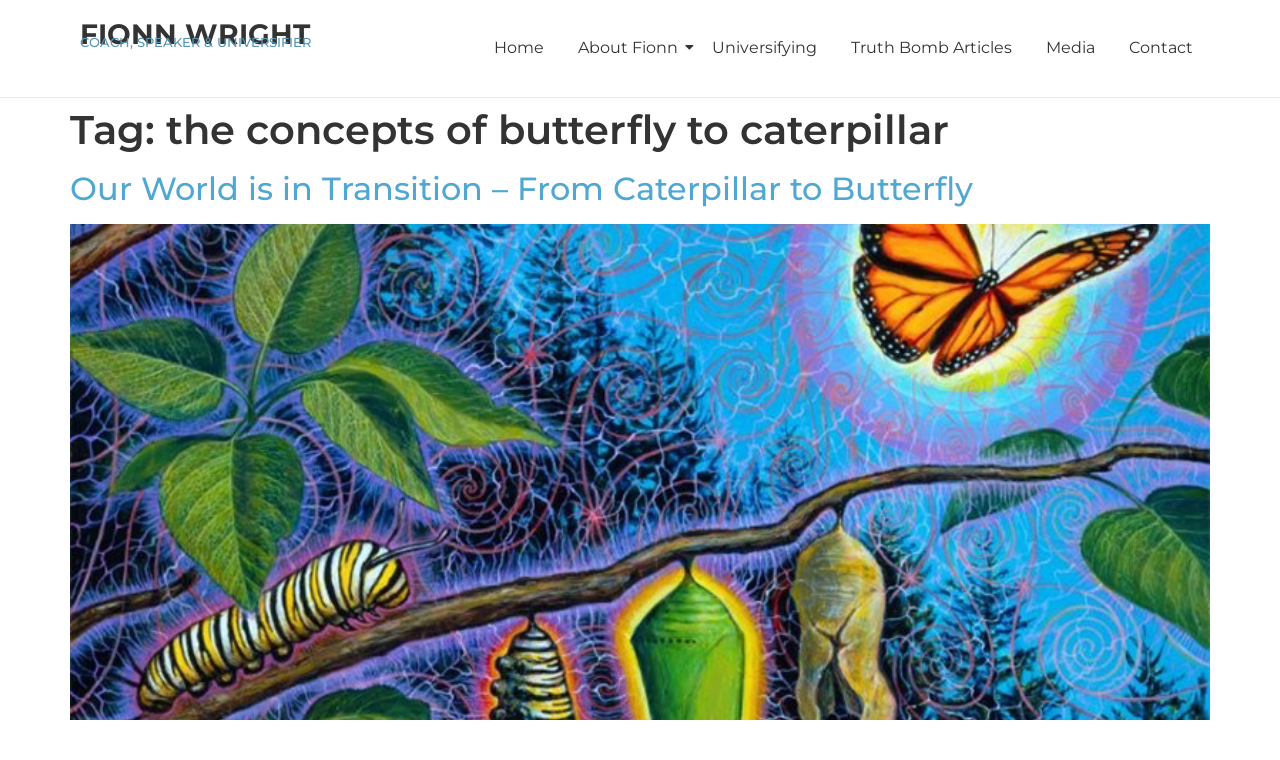

--- FILE ---
content_type: text/html; charset=UTF-8
request_url: https://fionnwright.com/tag/the-concepts-of-butterfly-to-caterpillar/
body_size: 12244
content:
<!DOCTYPE html>
<html lang="en">
    <head>
        <meta charset="UTF-8">
        <meta name="viewport" content="width=device-width, initial-scale=1.0, viewport-fit=cover" />
                <title>the concepts of butterfly to caterpillar &#8211; FIONN WRIGHT</title>
<meta name='robots' content='max-image-preview:large' />
	<style>img:is([sizes="auto" i], [sizes^="auto," i]) { contain-intrinsic-size: 3000px 1500px }</style>
	<link rel="alternate" type="application/rss+xml" title="FIONN WRIGHT &raquo; Feed" href="https://fionnwright.com/feed/" />
<link rel="alternate" type="application/rss+xml" title="FIONN WRIGHT &raquo; Comments Feed" href="https://fionnwright.com/comments/feed/" />
<link rel="alternate" type="application/rss+xml" title="FIONN WRIGHT &raquo; the concepts of butterfly to caterpillar Tag Feed" href="https://fionnwright.com/tag/the-concepts-of-butterfly-to-caterpillar/feed/" />
		<style>
			.lazyload,
			.lazyloading {
				max-width: 100%;
			}
		</style>
		<script>
window._wpemojiSettings = {"baseUrl":"https:\/\/s.w.org\/images\/core\/emoji\/16.0.1\/72x72\/","ext":".png","svgUrl":"https:\/\/s.w.org\/images\/core\/emoji\/16.0.1\/svg\/","svgExt":".svg","source":{"concatemoji":"https:\/\/fionnwright.com\/wp-includes\/js\/wp-emoji-release.min.js?ver=daa95c79d0987e4ed7b819567ea82428"}};
/*! This file is auto-generated */
!function(s,n){var o,i,e;function c(e){try{var t={supportTests:e,timestamp:(new Date).valueOf()};sessionStorage.setItem(o,JSON.stringify(t))}catch(e){}}function p(e,t,n){e.clearRect(0,0,e.canvas.width,e.canvas.height),e.fillText(t,0,0);var t=new Uint32Array(e.getImageData(0,0,e.canvas.width,e.canvas.height).data),a=(e.clearRect(0,0,e.canvas.width,e.canvas.height),e.fillText(n,0,0),new Uint32Array(e.getImageData(0,0,e.canvas.width,e.canvas.height).data));return t.every(function(e,t){return e===a[t]})}function u(e,t){e.clearRect(0,0,e.canvas.width,e.canvas.height),e.fillText(t,0,0);for(var n=e.getImageData(16,16,1,1),a=0;a<n.data.length;a++)if(0!==n.data[a])return!1;return!0}function f(e,t,n,a){switch(t){case"flag":return n(e,"\ud83c\udff3\ufe0f\u200d\u26a7\ufe0f","\ud83c\udff3\ufe0f\u200b\u26a7\ufe0f")?!1:!n(e,"\ud83c\udde8\ud83c\uddf6","\ud83c\udde8\u200b\ud83c\uddf6")&&!n(e,"\ud83c\udff4\udb40\udc67\udb40\udc62\udb40\udc65\udb40\udc6e\udb40\udc67\udb40\udc7f","\ud83c\udff4\u200b\udb40\udc67\u200b\udb40\udc62\u200b\udb40\udc65\u200b\udb40\udc6e\u200b\udb40\udc67\u200b\udb40\udc7f");case"emoji":return!a(e,"\ud83e\udedf")}return!1}function g(e,t,n,a){var r="undefined"!=typeof WorkerGlobalScope&&self instanceof WorkerGlobalScope?new OffscreenCanvas(300,150):s.createElement("canvas"),o=r.getContext("2d",{willReadFrequently:!0}),i=(o.textBaseline="top",o.font="600 32px Arial",{});return e.forEach(function(e){i[e]=t(o,e,n,a)}),i}function t(e){var t=s.createElement("script");t.src=e,t.defer=!0,s.head.appendChild(t)}"undefined"!=typeof Promise&&(o="wpEmojiSettingsSupports",i=["flag","emoji"],n.supports={everything:!0,everythingExceptFlag:!0},e=new Promise(function(e){s.addEventListener("DOMContentLoaded",e,{once:!0})}),new Promise(function(t){var n=function(){try{var e=JSON.parse(sessionStorage.getItem(o));if("object"==typeof e&&"number"==typeof e.timestamp&&(new Date).valueOf()<e.timestamp+604800&&"object"==typeof e.supportTests)return e.supportTests}catch(e){}return null}();if(!n){if("undefined"!=typeof Worker&&"undefined"!=typeof OffscreenCanvas&&"undefined"!=typeof URL&&URL.createObjectURL&&"undefined"!=typeof Blob)try{var e="postMessage("+g.toString()+"("+[JSON.stringify(i),f.toString(),p.toString(),u.toString()].join(",")+"));",a=new Blob([e],{type:"text/javascript"}),r=new Worker(URL.createObjectURL(a),{name:"wpTestEmojiSupports"});return void(r.onmessage=function(e){c(n=e.data),r.terminate(),t(n)})}catch(e){}c(n=g(i,f,p,u))}t(n)}).then(function(e){for(var t in e)n.supports[t]=e[t],n.supports.everything=n.supports.everything&&n.supports[t],"flag"!==t&&(n.supports.everythingExceptFlag=n.supports.everythingExceptFlag&&n.supports[t]);n.supports.everythingExceptFlag=n.supports.everythingExceptFlag&&!n.supports.flag,n.DOMReady=!1,n.readyCallback=function(){n.DOMReady=!0}}).then(function(){return e}).then(function(){var e;n.supports.everything||(n.readyCallback(),(e=n.source||{}).concatemoji?t(e.concatemoji):e.wpemoji&&e.twemoji&&(t(e.twemoji),t(e.wpemoji)))}))}((window,document),window._wpemojiSettings);
</script>
<style id='wp-emoji-styles-inline-css'>

	img.wp-smiley, img.emoji {
		display: inline !important;
		border: none !important;
		box-shadow: none !important;
		height: 1em !important;
		width: 1em !important;
		margin: 0 0.07em !important;
		vertical-align: -0.1em !important;
		background: none !important;
		padding: 0 !important;
	}
</style>
<link rel='stylesheet' id='wp-block-library-css' href='https://fionnwright.com/wp-includes/css/dist/block-library/style.min.css?ver=daa95c79d0987e4ed7b819567ea82428' media='all' />
<style id='global-styles-inline-css'>
:root{--wp--preset--aspect-ratio--square: 1;--wp--preset--aspect-ratio--4-3: 4/3;--wp--preset--aspect-ratio--3-4: 3/4;--wp--preset--aspect-ratio--3-2: 3/2;--wp--preset--aspect-ratio--2-3: 2/3;--wp--preset--aspect-ratio--16-9: 16/9;--wp--preset--aspect-ratio--9-16: 9/16;--wp--preset--color--black: #000000;--wp--preset--color--cyan-bluish-gray: #abb8c3;--wp--preset--color--white: #ffffff;--wp--preset--color--pale-pink: #f78da7;--wp--preset--color--vivid-red: #cf2e2e;--wp--preset--color--luminous-vivid-orange: #ff6900;--wp--preset--color--luminous-vivid-amber: #fcb900;--wp--preset--color--light-green-cyan: #7bdcb5;--wp--preset--color--vivid-green-cyan: #00d084;--wp--preset--color--pale-cyan-blue: #8ed1fc;--wp--preset--color--vivid-cyan-blue: #0693e3;--wp--preset--color--vivid-purple: #9b51e0;--wp--preset--gradient--vivid-cyan-blue-to-vivid-purple: linear-gradient(135deg,rgba(6,147,227,1) 0%,rgb(155,81,224) 100%);--wp--preset--gradient--light-green-cyan-to-vivid-green-cyan: linear-gradient(135deg,rgb(122,220,180) 0%,rgb(0,208,130) 100%);--wp--preset--gradient--luminous-vivid-amber-to-luminous-vivid-orange: linear-gradient(135deg,rgba(252,185,0,1) 0%,rgba(255,105,0,1) 100%);--wp--preset--gradient--luminous-vivid-orange-to-vivid-red: linear-gradient(135deg,rgba(255,105,0,1) 0%,rgb(207,46,46) 100%);--wp--preset--gradient--very-light-gray-to-cyan-bluish-gray: linear-gradient(135deg,rgb(238,238,238) 0%,rgb(169,184,195) 100%);--wp--preset--gradient--cool-to-warm-spectrum: linear-gradient(135deg,rgb(74,234,220) 0%,rgb(151,120,209) 20%,rgb(207,42,186) 40%,rgb(238,44,130) 60%,rgb(251,105,98) 80%,rgb(254,248,76) 100%);--wp--preset--gradient--blush-light-purple: linear-gradient(135deg,rgb(255,206,236) 0%,rgb(152,150,240) 100%);--wp--preset--gradient--blush-bordeaux: linear-gradient(135deg,rgb(254,205,165) 0%,rgb(254,45,45) 50%,rgb(107,0,62) 100%);--wp--preset--gradient--luminous-dusk: linear-gradient(135deg,rgb(255,203,112) 0%,rgb(199,81,192) 50%,rgb(65,88,208) 100%);--wp--preset--gradient--pale-ocean: linear-gradient(135deg,rgb(255,245,203) 0%,rgb(182,227,212) 50%,rgb(51,167,181) 100%);--wp--preset--gradient--electric-grass: linear-gradient(135deg,rgb(202,248,128) 0%,rgb(113,206,126) 100%);--wp--preset--gradient--midnight: linear-gradient(135deg,rgb(2,3,129) 0%,rgb(40,116,252) 100%);--wp--preset--font-size--small: 13px;--wp--preset--font-size--medium: 20px;--wp--preset--font-size--large: 36px;--wp--preset--font-size--x-large: 42px;--wp--preset--spacing--20: 0.44rem;--wp--preset--spacing--30: 0.67rem;--wp--preset--spacing--40: 1rem;--wp--preset--spacing--50: 1.5rem;--wp--preset--spacing--60: 2.25rem;--wp--preset--spacing--70: 3.38rem;--wp--preset--spacing--80: 5.06rem;--wp--preset--shadow--natural: 6px 6px 9px rgba(0, 0, 0, 0.2);--wp--preset--shadow--deep: 12px 12px 50px rgba(0, 0, 0, 0.4);--wp--preset--shadow--sharp: 6px 6px 0px rgba(0, 0, 0, 0.2);--wp--preset--shadow--outlined: 6px 6px 0px -3px rgba(255, 255, 255, 1), 6px 6px rgba(0, 0, 0, 1);--wp--preset--shadow--crisp: 6px 6px 0px rgba(0, 0, 0, 1);}:root { --wp--style--global--content-size: 800px;--wp--style--global--wide-size: 1200px; }:where(body) { margin: 0; }.wp-site-blocks > .alignleft { float: left; margin-right: 2em; }.wp-site-blocks > .alignright { float: right; margin-left: 2em; }.wp-site-blocks > .aligncenter { justify-content: center; margin-left: auto; margin-right: auto; }:where(.wp-site-blocks) > * { margin-block-start: 24px; margin-block-end: 0; }:where(.wp-site-blocks) > :first-child { margin-block-start: 0; }:where(.wp-site-blocks) > :last-child { margin-block-end: 0; }:root { --wp--style--block-gap: 24px; }:root :where(.is-layout-flow) > :first-child{margin-block-start: 0;}:root :where(.is-layout-flow) > :last-child{margin-block-end: 0;}:root :where(.is-layout-flow) > *{margin-block-start: 24px;margin-block-end: 0;}:root :where(.is-layout-constrained) > :first-child{margin-block-start: 0;}:root :where(.is-layout-constrained) > :last-child{margin-block-end: 0;}:root :where(.is-layout-constrained) > *{margin-block-start: 24px;margin-block-end: 0;}:root :where(.is-layout-flex){gap: 24px;}:root :where(.is-layout-grid){gap: 24px;}.is-layout-flow > .alignleft{float: left;margin-inline-start: 0;margin-inline-end: 2em;}.is-layout-flow > .alignright{float: right;margin-inline-start: 2em;margin-inline-end: 0;}.is-layout-flow > .aligncenter{margin-left: auto !important;margin-right: auto !important;}.is-layout-constrained > .alignleft{float: left;margin-inline-start: 0;margin-inline-end: 2em;}.is-layout-constrained > .alignright{float: right;margin-inline-start: 2em;margin-inline-end: 0;}.is-layout-constrained > .aligncenter{margin-left: auto !important;margin-right: auto !important;}.is-layout-constrained > :where(:not(.alignleft):not(.alignright):not(.alignfull)){max-width: var(--wp--style--global--content-size);margin-left: auto !important;margin-right: auto !important;}.is-layout-constrained > .alignwide{max-width: var(--wp--style--global--wide-size);}body .is-layout-flex{display: flex;}.is-layout-flex{flex-wrap: wrap;align-items: center;}.is-layout-flex > :is(*, div){margin: 0;}body .is-layout-grid{display: grid;}.is-layout-grid > :is(*, div){margin: 0;}body{padding-top: 0px;padding-right: 0px;padding-bottom: 0px;padding-left: 0px;}a:where(:not(.wp-element-button)){text-decoration: underline;}:root :where(.wp-element-button, .wp-block-button__link){background-color: #32373c;border-width: 0;color: #fff;font-family: inherit;font-size: inherit;line-height: inherit;padding: calc(0.667em + 2px) calc(1.333em + 2px);text-decoration: none;}.has-black-color{color: var(--wp--preset--color--black) !important;}.has-cyan-bluish-gray-color{color: var(--wp--preset--color--cyan-bluish-gray) !important;}.has-white-color{color: var(--wp--preset--color--white) !important;}.has-pale-pink-color{color: var(--wp--preset--color--pale-pink) !important;}.has-vivid-red-color{color: var(--wp--preset--color--vivid-red) !important;}.has-luminous-vivid-orange-color{color: var(--wp--preset--color--luminous-vivid-orange) !important;}.has-luminous-vivid-amber-color{color: var(--wp--preset--color--luminous-vivid-amber) !important;}.has-light-green-cyan-color{color: var(--wp--preset--color--light-green-cyan) !important;}.has-vivid-green-cyan-color{color: var(--wp--preset--color--vivid-green-cyan) !important;}.has-pale-cyan-blue-color{color: var(--wp--preset--color--pale-cyan-blue) !important;}.has-vivid-cyan-blue-color{color: var(--wp--preset--color--vivid-cyan-blue) !important;}.has-vivid-purple-color{color: var(--wp--preset--color--vivid-purple) !important;}.has-black-background-color{background-color: var(--wp--preset--color--black) !important;}.has-cyan-bluish-gray-background-color{background-color: var(--wp--preset--color--cyan-bluish-gray) !important;}.has-white-background-color{background-color: var(--wp--preset--color--white) !important;}.has-pale-pink-background-color{background-color: var(--wp--preset--color--pale-pink) !important;}.has-vivid-red-background-color{background-color: var(--wp--preset--color--vivid-red) !important;}.has-luminous-vivid-orange-background-color{background-color: var(--wp--preset--color--luminous-vivid-orange) !important;}.has-luminous-vivid-amber-background-color{background-color: var(--wp--preset--color--luminous-vivid-amber) !important;}.has-light-green-cyan-background-color{background-color: var(--wp--preset--color--light-green-cyan) !important;}.has-vivid-green-cyan-background-color{background-color: var(--wp--preset--color--vivid-green-cyan) !important;}.has-pale-cyan-blue-background-color{background-color: var(--wp--preset--color--pale-cyan-blue) !important;}.has-vivid-cyan-blue-background-color{background-color: var(--wp--preset--color--vivid-cyan-blue) !important;}.has-vivid-purple-background-color{background-color: var(--wp--preset--color--vivid-purple) !important;}.has-black-border-color{border-color: var(--wp--preset--color--black) !important;}.has-cyan-bluish-gray-border-color{border-color: var(--wp--preset--color--cyan-bluish-gray) !important;}.has-white-border-color{border-color: var(--wp--preset--color--white) !important;}.has-pale-pink-border-color{border-color: var(--wp--preset--color--pale-pink) !important;}.has-vivid-red-border-color{border-color: var(--wp--preset--color--vivid-red) !important;}.has-luminous-vivid-orange-border-color{border-color: var(--wp--preset--color--luminous-vivid-orange) !important;}.has-luminous-vivid-amber-border-color{border-color: var(--wp--preset--color--luminous-vivid-amber) !important;}.has-light-green-cyan-border-color{border-color: var(--wp--preset--color--light-green-cyan) !important;}.has-vivid-green-cyan-border-color{border-color: var(--wp--preset--color--vivid-green-cyan) !important;}.has-pale-cyan-blue-border-color{border-color: var(--wp--preset--color--pale-cyan-blue) !important;}.has-vivid-cyan-blue-border-color{border-color: var(--wp--preset--color--vivid-cyan-blue) !important;}.has-vivid-purple-border-color{border-color: var(--wp--preset--color--vivid-purple) !important;}.has-vivid-cyan-blue-to-vivid-purple-gradient-background{background: var(--wp--preset--gradient--vivid-cyan-blue-to-vivid-purple) !important;}.has-light-green-cyan-to-vivid-green-cyan-gradient-background{background: var(--wp--preset--gradient--light-green-cyan-to-vivid-green-cyan) !important;}.has-luminous-vivid-amber-to-luminous-vivid-orange-gradient-background{background: var(--wp--preset--gradient--luminous-vivid-amber-to-luminous-vivid-orange) !important;}.has-luminous-vivid-orange-to-vivid-red-gradient-background{background: var(--wp--preset--gradient--luminous-vivid-orange-to-vivid-red) !important;}.has-very-light-gray-to-cyan-bluish-gray-gradient-background{background: var(--wp--preset--gradient--very-light-gray-to-cyan-bluish-gray) !important;}.has-cool-to-warm-spectrum-gradient-background{background: var(--wp--preset--gradient--cool-to-warm-spectrum) !important;}.has-blush-light-purple-gradient-background{background: var(--wp--preset--gradient--blush-light-purple) !important;}.has-blush-bordeaux-gradient-background{background: var(--wp--preset--gradient--blush-bordeaux) !important;}.has-luminous-dusk-gradient-background{background: var(--wp--preset--gradient--luminous-dusk) !important;}.has-pale-ocean-gradient-background{background: var(--wp--preset--gradient--pale-ocean) !important;}.has-electric-grass-gradient-background{background: var(--wp--preset--gradient--electric-grass) !important;}.has-midnight-gradient-background{background: var(--wp--preset--gradient--midnight) !important;}.has-small-font-size{font-size: var(--wp--preset--font-size--small) !important;}.has-medium-font-size{font-size: var(--wp--preset--font-size--medium) !important;}.has-large-font-size{font-size: var(--wp--preset--font-size--large) !important;}.has-x-large-font-size{font-size: var(--wp--preset--font-size--x-large) !important;}
:root :where(.wp-block-pullquote){font-size: 1.5em;line-height: 1.6;}
</style>
<link rel='stylesheet' id='elementor-frontend-css' href='https://fionnwright.com/wp-content/plugins/elementor/assets/css/frontend.min.css?ver=3.33.2' media='all' />
<link rel='stylesheet' id='widget-heading-css' href='https://fionnwright.com/wp-content/plugins/elementor/assets/css/widget-heading.min.css?ver=3.33.2' media='all' />
<link rel='stylesheet' id='elementor-post-2994-css' href='https://fionnwright.com/wp-content/uploads/elementor/css/post-2994.css?ver=1766879919' media='all' />
<link rel='stylesheet' id='widget-icon-list-css' href='https://fionnwright.com/wp-content/plugins/elementor/assets/css/widget-icon-list.min.css?ver=3.33.2' media='all' />
<link rel='stylesheet' id='elementor-post-3000-css' href='https://fionnwright.com/wp-content/uploads/elementor/css/post-3000.css?ver=1766879919' media='all' />
<link rel='stylesheet' id='hello-elementor-css' href='https://fionnwright.com/wp-content/themes/hello-elementor/assets/css/reset.css?ver=3.4.5' media='all' />
<link rel='stylesheet' id='hello-elementor-theme-style-css' href='https://fionnwright.com/wp-content/themes/hello-elementor/assets/css/theme.css?ver=3.4.5' media='all' />
<link rel='stylesheet' id='hello-elementor-header-footer-css' href='https://fionnwright.com/wp-content/themes/hello-elementor/assets/css/header-footer.css?ver=3.4.5' media='all' />
<link rel='stylesheet' id='wpr-link-animations-css-css' href='https://fionnwright.com/wp-content/plugins/royal-elementor-addons/assets/css/lib/animations/wpr-link-animations.min.css?ver=1.7.1040' media='all' />
<link rel='stylesheet' id='wpr-text-animations-css-css' href='https://fionnwright.com/wp-content/plugins/royal-elementor-addons/assets/css/lib/animations/text-animations.min.css?ver=1.7.1040' media='all' />
<link rel='stylesheet' id='wpr-addons-css-css' href='https://fionnwright.com/wp-content/plugins/royal-elementor-addons/assets/css/frontend.min.css?ver=1.7.1040' media='all' />
<link rel='stylesheet' id='font-awesome-5-all-css' href='https://fionnwright.com/wp-content/plugins/elementor/assets/lib/font-awesome/css/all.min.css?ver=1.7.1040' media='all' />
<link rel='stylesheet' id='elementor-gf-local-montserrat-css' href='https://fionnwright.com/wp-content/uploads/elementor/google-fonts/css/montserrat.css?ver=1747552837' media='all' />
<script data-cfasync="false" src="https://fionnwright.com/wp-includes/js/jquery/jquery.min.js?ver=3.7.1" id="jquery-core-js"></script>
<script data-cfasync="false" src="https://fionnwright.com/wp-includes/js/jquery/jquery-migrate.min.js?ver=3.4.1" id="jquery-migrate-js"></script>
<link rel="https://api.w.org/" href="https://fionnwright.com/wp-json/" /><link rel="alternate" title="JSON" type="application/json" href="https://fionnwright.com/wp-json/wp/v2/tags/149" /><link rel="EditURI" type="application/rsd+xml" title="RSD" href="https://fionnwright.com/xmlrpc.php?rsd" />
		<script>
			document.documentElement.className = document.documentElement.className.replace('no-js', 'js');
		</script>
				<style>
			.no-js img.lazyload {
				display: none;
			}

			figure.wp-block-image img.lazyloading {
				min-width: 150px;
			}

			.lazyload,
			.lazyloading {
				--smush-placeholder-width: 100px;
				--smush-placeholder-aspect-ratio: 1/1;
				width: var(--smush-image-width, var(--smush-placeholder-width)) !important;
				aspect-ratio: var(--smush-image-aspect-ratio, var(--smush-placeholder-aspect-ratio)) !important;
			}

						.lazyload, .lazyloading {
				opacity: 0;
			}

			.lazyloaded {
				opacity: 1;
				transition: opacity 400ms;
				transition-delay: 0ms;
			}

					</style>
		<meta name="generator" content="Elementor 3.33.2; features: e_font_icon_svg, additional_custom_breakpoints; settings: css_print_method-external, google_font-enabled, font_display-auto">
			<style>
				.e-con.e-parent:nth-of-type(n+4):not(.e-lazyloaded):not(.e-no-lazyload),
				.e-con.e-parent:nth-of-type(n+4):not(.e-lazyloaded):not(.e-no-lazyload) * {
					background-image: none !important;
				}
				@media screen and (max-height: 1024px) {
					.e-con.e-parent:nth-of-type(n+3):not(.e-lazyloaded):not(.e-no-lazyload),
					.e-con.e-parent:nth-of-type(n+3):not(.e-lazyloaded):not(.e-no-lazyload) * {
						background-image: none !important;
					}
				}
				@media screen and (max-height: 640px) {
					.e-con.e-parent:nth-of-type(n+2):not(.e-lazyloaded):not(.e-no-lazyload),
					.e-con.e-parent:nth-of-type(n+2):not(.e-lazyloaded):not(.e-no-lazyload) * {
						background-image: none !important;
					}
				}
			</style>
			<link rel="icon" href="https://fionnwright.com/wp-content/uploads/2020/04/cropped-favicon-32x32.png" sizes="32x32" />
<link rel="icon" href="https://fionnwright.com/wp-content/uploads/2020/04/cropped-favicon-192x192.png" sizes="192x192" />
<link rel="apple-touch-icon" href="https://fionnwright.com/wp-content/uploads/2020/04/cropped-favicon-180x180.png" />
<meta name="msapplication-TileImage" content="https://fionnwright.com/wp-content/uploads/2020/04/cropped-favicon-270x270.png" />
<style id="wpr_lightbox_styles">
				.lg-backdrop {
					background-color: rgba(0,0,0,0.6) !important;
				}
				.lg-toolbar,
				.lg-dropdown {
					background-color: rgba(0,0,0,0.8) !important;
				}
				.lg-dropdown:after {
					border-bottom-color: rgba(0,0,0,0.8) !important;
				}
				.lg-sub-html {
					background-color: rgba(0,0,0,0.8) !important;
				}
				.lg-thumb-outer,
				.lg-progress-bar {
					background-color: #444444 !important;
				}
				.lg-progress {
					background-color: #a90707 !important;
				}
				.lg-icon {
					color: #efefef !important;
					font-size: 20px !important;
				}
				.lg-icon.lg-toogle-thumb {
					font-size: 24px !important;
				}
				.lg-icon:hover,
				.lg-dropdown-text:hover {
					color: #ffffff !important;
				}
				.lg-sub-html,
				.lg-dropdown-text {
					color: #efefef !important;
					font-size: 14px !important;
				}
				#lg-counter {
					color: #efefef !important;
					font-size: 14px !important;
				}
				.lg-prev,
				.lg-next {
					font-size: 35px !important;
				}

				/* Defaults */
				.lg-icon {
				background-color: transparent !important;
				}

				#lg-counter {
				opacity: 0.9;
				}

				.lg-thumb-outer {
				padding: 0 10px;
				}

				.lg-thumb-item {
				border-radius: 0 !important;
				border: none !important;
				opacity: 0.5;
				}

				.lg-thumb-item.active {
					opacity: 1;
				}
	         </style>    </head>

<body data-rsssl=1 class="archive tag tag-the-concepts-of-butterfly-to-caterpillar tag-149 wp-embed-responsive wp-theme-hello-elementor hello-elementor-default elementor-default elementor-kit-979">

<style>.elementor-2994 .elementor-element.elementor-element-a56d0e1{--display:flex;top:0px;bottom:auto;z-index:10;--flex-direction:row;--container-widget-width:calc( ( 1 - var( --container-widget-flex-grow ) ) * 100% );--container-widget-height:100%;--container-widget-flex-grow:1;--container-widget-align-self:stretch;--flex-wrap-mobile:wrap;--align-items:stretch;--gap:10px 10px;--row-gap:10px;--column-gap:10px;border-style:solid;--border-style:solid;border-width:0px 0px 1px 0px;--border-top-width:0px;--border-right-width:0px;--border-bottom-width:1px;--border-left-width:0px;border-color:#EBEBEB;--border-color:#EBEBEB;--margin-top:0px;--margin-bottom:0px;--margin-left:0px;--margin-right:0px;--padding-top:10px;--padding-bottom:10px;--padding-left:0px;--padding-right:0px;}.elementor-2994 .elementor-element.elementor-element-a56d0e1:not(.elementor-motion-effects-element-type-background), .elementor-2994 .elementor-element.elementor-element-a56d0e1 > .elementor-motion-effects-container > .elementor-motion-effects-layer{background-color:var( --e-global-color-955268 );}.elementor-2994 .elementor-element.elementor-element-a56d0e1 + .wpr-hidden-header{top:0px;}.elementor-2994 .elementor-element.elementor-element-a56d0e1 + .wpr-hidden-header-flex{top:0px;}.wpr-hidden-header{z-index:10;}.wpr-hidden-header-flex{z-index:10;}.elementor-2994 .elementor-element.elementor-element-09b64af{--display:flex;--padding-top:0px;--padding-bottom:0px;--padding-left:0px;--padding-right:0px;}.elementor-2994 .elementor-element.elementor-element-32c5af6{--display:flex;--flex-direction:row;--container-widget-width:calc( ( 1 - var( --container-widget-flex-grow ) ) * 100% );--container-widget-height:100%;--container-widget-flex-grow:1;--container-widget-align-self:stretch;--flex-wrap-mobile:wrap;--align-items:stretch;--gap:10px 10px;--row-gap:10px;--column-gap:10px;--margin-top:0px;--margin-bottom:0px;--margin-left:0px;--margin-right:0px;--padding-top:0px;--padding-bottom:0px;--padding-left:0px;--padding-right:0px;}.elementor-2994 .elementor-element.elementor-element-6a3d283{--display:flex;}.elementor-2994 .elementor-element.elementor-element-6a3d283.e-con{--flex-grow:0;--flex-shrink:0;}.elementor-2994 .elementor-element.elementor-element-ee04272 .elementor-heading-title{font-size:28px;font-weight:700;text-transform:uppercase;}.elementor-2994 .elementor-element.elementor-element-421a881{margin:-12px 0px calc(var(--kit-widget-spacing, 0px) + 0px) 0px;}.elementor-2994 .elementor-element.elementor-element-421a881 .elementor-heading-title{font-family:"Montserrat", Sans-serif;font-size:13px;font-weight:500;text-transform:uppercase;color:#5695B3;}.elementor-2994 .elementor-element.elementor-element-c15480d{--display:flex;}.elementor-2994 .elementor-element.elementor-element-94f7e9f .wpr-menu-item.wpr-pointer-item{transition-duration:0.2s;}.elementor-2994 .elementor-element.elementor-element-94f7e9f .wpr-menu-item.wpr-pointer-item:before{transition-duration:0.2s;}.elementor-2994 .elementor-element.elementor-element-94f7e9f .wpr-menu-item.wpr-pointer-item:after{transition-duration:0.2s;}.elementor-2994 .elementor-element.elementor-element-94f7e9f .wpr-mobile-toggle-wrap{text-align:center;}.elementor-2994 .elementor-element.elementor-element-94f7e9f .wpr-nav-menu .wpr-menu-item,
					 .elementor-2994 .elementor-element.elementor-element-94f7e9f .wpr-nav-menu > .menu-item-has-children > .wpr-sub-icon{color:#333333;}.elementor-2994 .elementor-element.elementor-element-94f7e9f .wpr-nav-menu .wpr-menu-item:hover,
					 .elementor-2994 .elementor-element.elementor-element-94f7e9f .wpr-nav-menu > .menu-item-has-children:hover > .wpr-sub-icon,
					 .elementor-2994 .elementor-element.elementor-element-94f7e9f .wpr-nav-menu .wpr-menu-item.wpr-active-menu-item,
					 .elementor-2994 .elementor-element.elementor-element-94f7e9f .wpr-nav-menu > .menu-item-has-children.current_page_item > .wpr-sub-icon{color:var( --e-global-color-accent );}.elementor-2994 .elementor-element.elementor-element-94f7e9f.wpr-pointer-line-fx .wpr-menu-item:before,
					 .elementor-2994 .elementor-element.elementor-element-94f7e9f.wpr-pointer-line-fx .wpr-menu-item:after{background-color:var( --e-global-color-accent );}.elementor-2994 .elementor-element.elementor-element-94f7e9f.wpr-pointer-border-fx .wpr-menu-item:before{border-color:var( --e-global-color-accent );border-width:1px;}.elementor-2994 .elementor-element.elementor-element-94f7e9f.wpr-pointer-background-fx .wpr-menu-item:before{background-color:var( --e-global-color-accent );}.elementor-2994 .elementor-element.elementor-element-94f7e9f .menu-item-has-children .wpr-sub-icon{font-size:14px;}.elementor-2994 .elementor-element.elementor-element-94f7e9f.wpr-pointer-background:not(.wpr-sub-icon-none) .wpr-nav-menu-horizontal .menu-item-has-children .wpr-pointer-item{padding-right:calc(14px + 7px);}.elementor-2994 .elementor-element.elementor-element-94f7e9f.wpr-pointer-border:not(.wpr-sub-icon-none) .wpr-nav-menu-horizontal .menu-item-has-children .wpr-pointer-item{padding-right:calc(14px + 7px);}.elementor-2994 .elementor-element.elementor-element-94f7e9f.wpr-pointer-underline .wpr-menu-item:after,
					 .elementor-2994 .elementor-element.elementor-element-94f7e9f.wpr-pointer-overline .wpr-menu-item:before,
					 .elementor-2994 .elementor-element.elementor-element-94f7e9f.wpr-pointer-double-line .wpr-menu-item:before,
					 .elementor-2994 .elementor-element.elementor-element-94f7e9f.wpr-pointer-double-line .wpr-menu-item:after{height:1px;}.elementor-2994 .elementor-element.elementor-element-94f7e9f.wpr-pointer-underline>nav>ul>li>.wpr-menu-item:after,
					 .elementor-2994 .elementor-element.elementor-element-94f7e9f.wpr-pointer-overline>nav>ul>li>.wpr-menu-item:before,
					 .elementor-2994 .elementor-element.elementor-element-94f7e9f.wpr-pointer-double-line>nav>ul>li>.wpr-menu-item:before,
					 .elementor-2994 .elementor-element.elementor-element-94f7e9f.wpr-pointer-double-line>nav>ul>li>.wpr-menu-item:after{height:1px;}.elementor-2994 .elementor-element.elementor-element-94f7e9f.wpr-pointer-border-fx>nav>ul>li>.wpr-menu-item:before{border-width:1px;}.elementor-2994 .elementor-element.elementor-element-94f7e9f.wpr-pointer-underline>.elementor-widget-container>nav>ul>li>.wpr-menu-item:after,
					 .elementor-2994 .elementor-element.elementor-element-94f7e9f.wpr-pointer-overline>.elementor-widget-container>nav>ul>li>.wpr-menu-item:before,
					 .elementor-2994 .elementor-element.elementor-element-94f7e9f.wpr-pointer-double-line>.elementor-widget-container>nav>ul>li>.wpr-menu-item:before,
					 .elementor-2994 .elementor-element.elementor-element-94f7e9f.wpr-pointer-double-line>.elementor-widget-container>nav>ul>li>.wpr-menu-item:after{height:1px;}.elementor-2994 .elementor-element.elementor-element-94f7e9f.wpr-pointer-border-fx>.elementor-widget-container>nav>ul>li>.wpr-menu-item:before{border-width:1px;}.elementor-2994 .elementor-element.elementor-element-94f7e9f:not(.wpr-pointer-border-fx) .wpr-menu-item.wpr-pointer-item:before{transform:translateY(-0px);}.elementor-2994 .elementor-element.elementor-element-94f7e9f:not(.wpr-pointer-border-fx) .wpr-menu-item.wpr-pointer-item:after{transform:translateY(0px);}.elementor-2994 .elementor-element.elementor-element-94f7e9f .wpr-nav-menu .wpr-menu-item{padding-left:7px;padding-right:7px;padding-top:15px;padding-bottom:15px;}.elementor-2994 .elementor-element.elementor-element-94f7e9f.wpr-pointer-background:not(.wpr-sub-icon-none) .wpr-nav-menu-vertical .menu-item-has-children .wpr-sub-icon{text-indent:-7px;}.elementor-2994 .elementor-element.elementor-element-94f7e9f.wpr-pointer-border:not(.wpr-sub-icon-none) .wpr-nav-menu-vertical .menu-item-has-children .wpr-sub-icon{text-indent:-7px;}.elementor-2994 .elementor-element.elementor-element-94f7e9f .wpr-nav-menu > .menu-item{margin-left:10px;margin-right:10px;}.elementor-2994 .elementor-element.elementor-element-94f7e9f .wpr-nav-menu-vertical .wpr-nav-menu > li > .wpr-sub-menu{margin-left:10px;}.elementor-2994 .elementor-element.elementor-element-94f7e9f.wpr-main-menu-align-left .wpr-nav-menu-vertical .wpr-nav-menu > li > .wpr-sub-icon{right:10px;}.elementor-2994 .elementor-element.elementor-element-94f7e9f.wpr-main-menu-align-right .wpr-nav-menu-vertical .wpr-nav-menu > li > .wpr-sub-icon{left:10px;}.elementor-2994 .elementor-element.elementor-element-94f7e9f .wpr-sub-menu .wpr-sub-menu-item,
					 .elementor-2994 .elementor-element.elementor-element-94f7e9f .wpr-sub-menu > .menu-item-has-children .wpr-sub-icon{color:#333333;}.elementor-2994 .elementor-element.elementor-element-94f7e9f .wpr-sub-menu .wpr-sub-menu-item{background-color:#ffffff;padding-left:15px;padding-right:15px;padding-top:13px;padding-bottom:13px;}.elementor-2994 .elementor-element.elementor-element-94f7e9f .wpr-sub-menu .wpr-sub-menu-item:hover,
					 .elementor-2994 .elementor-element.elementor-element-94f7e9f .wpr-sub-menu > .menu-item-has-children .wpr-sub-menu-item:hover .wpr-sub-icon,
					 .elementor-2994 .elementor-element.elementor-element-94f7e9f .wpr-sub-menu .wpr-sub-menu-item.wpr-active-menu-item,
					 .elementor-2994 .elementor-element.elementor-element-94f7e9f .wpr-sub-menu > .menu-item-has-children.current_page_item .wpr-sub-icon{color:#ffffff;}.elementor-2994 .elementor-element.elementor-element-94f7e9f .wpr-sub-menu .wpr-sub-menu-item:hover,
					 .elementor-2994 .elementor-element.elementor-element-94f7e9f .wpr-sub-menu .wpr-sub-menu-item.wpr-active-menu-item{background-color:var( --e-global-color-accent );}.elementor-2994 .elementor-element.elementor-element-94f7e9f .wpr-sub-menu .wpr-sub-icon{right:15px;}.elementor-2994 .elementor-element.elementor-element-94f7e9f.wpr-main-menu-align-right .wpr-nav-menu-vertical .wpr-sub-menu .wpr-sub-icon{left:15px;}.elementor-2994 .elementor-element.elementor-element-94f7e9f .wpr-nav-menu-horizontal .wpr-nav-menu > li > .wpr-sub-menu{margin-top:0px;}.elementor-2994 .elementor-element.elementor-element-94f7e9f.wpr-sub-divider-yes .wpr-sub-menu li:not(:last-child){border-bottom-color:#e8e8e8;border-bottom-width:1px;}.elementor-2994 .elementor-element.elementor-element-94f7e9f .wpr-sub-menu{border-style:solid;border-width:1px 1px 1px 1px;border-color:#E8E8E8;}.elementor-2994 .elementor-element.elementor-element-94f7e9f .wpr-mobile-nav-menu a,
					 .elementor-2994 .elementor-element.elementor-element-94f7e9f .wpr-mobile-nav-menu .menu-item-has-children > a:after{color:#333333;}.elementor-2994 .elementor-element.elementor-element-94f7e9f .wpr-mobile-nav-menu li{background-color:#ffffff;}.elementor-2994 .elementor-element.elementor-element-94f7e9f .wpr-mobile-nav-menu li a:hover,
					 .elementor-2994 .elementor-element.elementor-element-94f7e9f .wpr-mobile-nav-menu .menu-item-has-children > a:hover:after,
					 .elementor-2994 .elementor-element.elementor-element-94f7e9f .wpr-mobile-nav-menu li a.wpr-active-menu-item,
					 .elementor-2994 .elementor-element.elementor-element-94f7e9f .wpr-mobile-nav-menu .menu-item-has-children.current_page_item > a:hover:after{color:#ffffff;}.elementor-2994 .elementor-element.elementor-element-94f7e9f .wpr-mobile-nav-menu a:hover,
					 .elementor-2994 .elementor-element.elementor-element-94f7e9f .wpr-mobile-nav-menu a.wpr-active-menu-item{background-color:var( --e-global-color-accent );}.elementor-2994 .elementor-element.elementor-element-94f7e9f .wpr-mobile-nav-menu a{padding-left:10px;padding-right:10px;}.elementor-2994 .elementor-element.elementor-element-94f7e9f .wpr-mobile-nav-menu .menu-item-has-children > a:after{margin-left:10px;margin-right:10px;}.elementor-2994 .elementor-element.elementor-element-94f7e9f .wpr-mobile-nav-menu .wpr-mobile-menu-item{padding-top:10px;padding-bottom:10px;}.elementor-2994 .elementor-element.elementor-element-94f7e9f.wpr-mobile-divider-yes .wpr-mobile-nav-menu a{border-bottom-color:#e8e8e8;border-bottom-width:1px;}.elementor-2994 .elementor-element.elementor-element-94f7e9f .wpr-mobile-nav-menu .wpr-mobile-sub-menu-item{font-size:15px;padding-top:5px;padding-bottom:5px;}.elementor-2994 .elementor-element.elementor-element-94f7e9f .wpr-mobile-nav-menu{margin-top:10px;}.elementor-2994 .elementor-element.elementor-element-94f7e9f .wpr-mobile-toggle{border-color:#333333;width:50px;border-width:0px;}.elementor-2994 .elementor-element.elementor-element-94f7e9f .wpr-mobile-toggle-text{color:#333333;}.elementor-2994 .elementor-element.elementor-element-94f7e9f .wpr-mobile-toggle-line{background-color:#333333;height:4px;margin-bottom:6px;}.elementor-2994 .elementor-element.elementor-element-94f7e9f .wpr-mobile-toggle:hover{border-color:var( --e-global-color-accent );}.elementor-2994 .elementor-element.elementor-element-94f7e9f .wpr-mobile-toggle:hover .wpr-mobile-toggle-text{color:var( --e-global-color-accent );}.elementor-2994 .elementor-element.elementor-element-94f7e9f .wpr-mobile-toggle:hover .wpr-mobile-toggle-line{background-color:var( --e-global-color-accent );}.elementor-2994 .elementor-element.elementor-element-7f9a61a .wpr-menu-item.wpr-pointer-item{transition-duration:0.2s;}.elementor-2994 .elementor-element.elementor-element-7f9a61a .wpr-menu-item.wpr-pointer-item:before{transition-duration:0.2s;}.elementor-2994 .elementor-element.elementor-element-7f9a61a .wpr-menu-item.wpr-pointer-item:after{transition-duration:0.2s;}.elementor-2994 .elementor-element.elementor-element-7f9a61a .wpr-mobile-toggle-wrap{text-align:center;}.elementor-2994 .elementor-element.elementor-element-7f9a61a .wpr-nav-menu .wpr-menu-item,
					 .elementor-2994 .elementor-element.elementor-element-7f9a61a .wpr-nav-menu > .menu-item-has-children > .wpr-sub-icon{color:#333333;}.elementor-2994 .elementor-element.elementor-element-7f9a61a .wpr-nav-menu .wpr-menu-item:hover,
					 .elementor-2994 .elementor-element.elementor-element-7f9a61a .wpr-nav-menu > .menu-item-has-children:hover > .wpr-sub-icon,
					 .elementor-2994 .elementor-element.elementor-element-7f9a61a .wpr-nav-menu .wpr-menu-item.wpr-active-menu-item,
					 .elementor-2994 .elementor-element.elementor-element-7f9a61a .wpr-nav-menu > .menu-item-has-children.current_page_item > .wpr-sub-icon{color:var( --e-global-color-accent );}.elementor-2994 .elementor-element.elementor-element-7f9a61a.wpr-pointer-line-fx .wpr-menu-item:before,
					 .elementor-2994 .elementor-element.elementor-element-7f9a61a.wpr-pointer-line-fx .wpr-menu-item:after{background-color:var( --e-global-color-accent );}.elementor-2994 .elementor-element.elementor-element-7f9a61a.wpr-pointer-border-fx .wpr-menu-item:before{border-color:var( --e-global-color-accent );border-width:1px;}.elementor-2994 .elementor-element.elementor-element-7f9a61a.wpr-pointer-background-fx .wpr-menu-item:before{background-color:var( --e-global-color-accent );}.elementor-2994 .elementor-element.elementor-element-7f9a61a .menu-item-has-children .wpr-sub-icon{font-size:14px;}.elementor-2994 .elementor-element.elementor-element-7f9a61a.wpr-pointer-background:not(.wpr-sub-icon-none) .wpr-nav-menu-horizontal .menu-item-has-children .wpr-pointer-item{padding-right:calc(14px + 7px);}.elementor-2994 .elementor-element.elementor-element-7f9a61a.wpr-pointer-border:not(.wpr-sub-icon-none) .wpr-nav-menu-horizontal .menu-item-has-children .wpr-pointer-item{padding-right:calc(14px + 7px);}.elementor-2994 .elementor-element.elementor-element-7f9a61a.wpr-pointer-underline .wpr-menu-item:after,
					 .elementor-2994 .elementor-element.elementor-element-7f9a61a.wpr-pointer-overline .wpr-menu-item:before,
					 .elementor-2994 .elementor-element.elementor-element-7f9a61a.wpr-pointer-double-line .wpr-menu-item:before,
					 .elementor-2994 .elementor-element.elementor-element-7f9a61a.wpr-pointer-double-line .wpr-menu-item:after{height:1px;}.elementor-2994 .elementor-element.elementor-element-7f9a61a.wpr-pointer-underline>nav>ul>li>.wpr-menu-item:after,
					 .elementor-2994 .elementor-element.elementor-element-7f9a61a.wpr-pointer-overline>nav>ul>li>.wpr-menu-item:before,
					 .elementor-2994 .elementor-element.elementor-element-7f9a61a.wpr-pointer-double-line>nav>ul>li>.wpr-menu-item:before,
					 .elementor-2994 .elementor-element.elementor-element-7f9a61a.wpr-pointer-double-line>nav>ul>li>.wpr-menu-item:after{height:1px;}.elementor-2994 .elementor-element.elementor-element-7f9a61a.wpr-pointer-border-fx>nav>ul>li>.wpr-menu-item:before{border-width:1px;}.elementor-2994 .elementor-element.elementor-element-7f9a61a.wpr-pointer-underline>.elementor-widget-container>nav>ul>li>.wpr-menu-item:after,
					 .elementor-2994 .elementor-element.elementor-element-7f9a61a.wpr-pointer-overline>.elementor-widget-container>nav>ul>li>.wpr-menu-item:before,
					 .elementor-2994 .elementor-element.elementor-element-7f9a61a.wpr-pointer-double-line>.elementor-widget-container>nav>ul>li>.wpr-menu-item:before,
					 .elementor-2994 .elementor-element.elementor-element-7f9a61a.wpr-pointer-double-line>.elementor-widget-container>nav>ul>li>.wpr-menu-item:after{height:1px;}.elementor-2994 .elementor-element.elementor-element-7f9a61a.wpr-pointer-border-fx>.elementor-widget-container>nav>ul>li>.wpr-menu-item:before{border-width:1px;}.elementor-2994 .elementor-element.elementor-element-7f9a61a:not(.wpr-pointer-border-fx) .wpr-menu-item.wpr-pointer-item:before{transform:translateY(-0px);}.elementor-2994 .elementor-element.elementor-element-7f9a61a:not(.wpr-pointer-border-fx) .wpr-menu-item.wpr-pointer-item:after{transform:translateY(0px);}.elementor-2994 .elementor-element.elementor-element-7f9a61a .wpr-nav-menu .wpr-menu-item{padding-left:7px;padding-right:7px;padding-top:15px;padding-bottom:15px;}.elementor-2994 .elementor-element.elementor-element-7f9a61a.wpr-pointer-background:not(.wpr-sub-icon-none) .wpr-nav-menu-vertical .menu-item-has-children .wpr-sub-icon{text-indent:-7px;}.elementor-2994 .elementor-element.elementor-element-7f9a61a.wpr-pointer-border:not(.wpr-sub-icon-none) .wpr-nav-menu-vertical .menu-item-has-children .wpr-sub-icon{text-indent:-7px;}.elementor-2994 .elementor-element.elementor-element-7f9a61a .wpr-nav-menu > .menu-item{margin-left:10px;margin-right:10px;}.elementor-2994 .elementor-element.elementor-element-7f9a61a .wpr-nav-menu-vertical .wpr-nav-menu > li > .wpr-sub-menu{margin-left:10px;}.elementor-2994 .elementor-element.elementor-element-7f9a61a.wpr-main-menu-align-left .wpr-nav-menu-vertical .wpr-nav-menu > li > .wpr-sub-icon{right:10px;}.elementor-2994 .elementor-element.elementor-element-7f9a61a.wpr-main-menu-align-right .wpr-nav-menu-vertical .wpr-nav-menu > li > .wpr-sub-icon{left:10px;}.elementor-2994 .elementor-element.elementor-element-7f9a61a .wpr-sub-menu .wpr-sub-menu-item,
					 .elementor-2994 .elementor-element.elementor-element-7f9a61a .wpr-sub-menu > .menu-item-has-children .wpr-sub-icon{color:#333333;}.elementor-2994 .elementor-element.elementor-element-7f9a61a .wpr-sub-menu .wpr-sub-menu-item{background-color:#ffffff;padding-left:15px;padding-right:15px;padding-top:13px;padding-bottom:13px;}.elementor-2994 .elementor-element.elementor-element-7f9a61a .wpr-sub-menu .wpr-sub-menu-item:hover,
					 .elementor-2994 .elementor-element.elementor-element-7f9a61a .wpr-sub-menu > .menu-item-has-children .wpr-sub-menu-item:hover .wpr-sub-icon,
					 .elementor-2994 .elementor-element.elementor-element-7f9a61a .wpr-sub-menu .wpr-sub-menu-item.wpr-active-menu-item,
					 .elementor-2994 .elementor-element.elementor-element-7f9a61a .wpr-sub-menu > .menu-item-has-children.current_page_item .wpr-sub-icon{color:#ffffff;}.elementor-2994 .elementor-element.elementor-element-7f9a61a .wpr-sub-menu .wpr-sub-menu-item:hover,
					 .elementor-2994 .elementor-element.elementor-element-7f9a61a .wpr-sub-menu .wpr-sub-menu-item.wpr-active-menu-item{background-color:var( --e-global-color-accent );}.elementor-2994 .elementor-element.elementor-element-7f9a61a .wpr-sub-menu .wpr-sub-icon{right:15px;}.elementor-2994 .elementor-element.elementor-element-7f9a61a.wpr-main-menu-align-right .wpr-nav-menu-vertical .wpr-sub-menu .wpr-sub-icon{left:15px;}.elementor-2994 .elementor-element.elementor-element-7f9a61a .wpr-nav-menu-horizontal .wpr-nav-menu > li > .wpr-sub-menu{margin-top:0px;}.elementor-2994 .elementor-element.elementor-element-7f9a61a.wpr-sub-divider-yes .wpr-sub-menu li:not(:last-child){border-bottom-color:#e8e8e8;border-bottom-width:1px;}.elementor-2994 .elementor-element.elementor-element-7f9a61a .wpr-sub-menu{border-style:solid;border-width:1px 1px 1px 1px;border-color:#E8E8E8;}.elementor-2994 .elementor-element.elementor-element-7f9a61a .wpr-mobile-nav-menu a,
					 .elementor-2994 .elementor-element.elementor-element-7f9a61a .wpr-mobile-nav-menu .menu-item-has-children > a:after{color:#333333;}.elementor-2994 .elementor-element.elementor-element-7f9a61a .wpr-mobile-nav-menu li{background-color:#ffffff;}.elementor-2994 .elementor-element.elementor-element-7f9a61a .wpr-mobile-nav-menu li a:hover,
					 .elementor-2994 .elementor-element.elementor-element-7f9a61a .wpr-mobile-nav-menu .menu-item-has-children > a:hover:after,
					 .elementor-2994 .elementor-element.elementor-element-7f9a61a .wpr-mobile-nav-menu li a.wpr-active-menu-item,
					 .elementor-2994 .elementor-element.elementor-element-7f9a61a .wpr-mobile-nav-menu .menu-item-has-children.current_page_item > a:hover:after{color:#ffffff;}.elementor-2994 .elementor-element.elementor-element-7f9a61a .wpr-mobile-nav-menu a:hover,
					 .elementor-2994 .elementor-element.elementor-element-7f9a61a .wpr-mobile-nav-menu a.wpr-active-menu-item{background-color:var( --e-global-color-accent );}.elementor-2994 .elementor-element.elementor-element-7f9a61a .wpr-mobile-nav-menu a{padding-left:10px;padding-right:10px;}.elementor-2994 .elementor-element.elementor-element-7f9a61a .wpr-mobile-nav-menu .menu-item-has-children > a:after{margin-left:10px;margin-right:10px;}.elementor-2994 .elementor-element.elementor-element-7f9a61a .wpr-mobile-nav-menu .wpr-mobile-menu-item{padding-top:10px;padding-bottom:10px;}.elementor-2994 .elementor-element.elementor-element-7f9a61a.wpr-mobile-divider-yes .wpr-mobile-nav-menu a{border-bottom-color:#e8e8e8;border-bottom-width:1px;}.elementor-2994 .elementor-element.elementor-element-7f9a61a .wpr-mobile-nav-menu .wpr-mobile-sub-menu-item{font-size:15px;padding-top:5px;padding-bottom:5px;}.elementor-2994 .elementor-element.elementor-element-7f9a61a .wpr-mobile-nav-menu{margin-top:10px;}.elementor-2994 .elementor-element.elementor-element-7f9a61a .wpr-mobile-toggle{border-color:#333333;width:50px;border-width:0px;}.elementor-2994 .elementor-element.elementor-element-7f9a61a .wpr-mobile-toggle-text{color:#333333;}.elementor-2994 .elementor-element.elementor-element-7f9a61a .wpr-mobile-toggle-line{background-color:#333333;height:4px;margin-bottom:6px;}.elementor-2994 .elementor-element.elementor-element-7f9a61a .wpr-mobile-toggle:hover{border-color:var( --e-global-color-accent );}.elementor-2994 .elementor-element.elementor-element-7f9a61a .wpr-mobile-toggle:hover .wpr-mobile-toggle-text{color:var( --e-global-color-accent );}.elementor-2994 .elementor-element.elementor-element-7f9a61a .wpr-mobile-toggle:hover .wpr-mobile-toggle-line{background-color:var( --e-global-color-accent );}@media(max-width:1024px){.elementor-2994 .elementor-element.elementor-element-a56d0e1{top:0px;bottom:auto;}.elementor-2994 .elementor-element.elementor-element-a56d0e1 + .wpr-hidden-header{top:0px;}.elementor-2994 .elementor-element.elementor-element-a56d0e1 + .wpr-hidden-header-flex{top:0px;}}@media(max-width:767px){.elementor-2994 .elementor-element.elementor-element-a56d0e1{top:0px;bottom:auto;}.elementor-2994 .elementor-element.elementor-element-a56d0e1 + .wpr-hidden-header{top:0px;}.elementor-2994 .elementor-element.elementor-element-a56d0e1 + .wpr-hidden-header-flex{top:0px;}.elementor-2994 .elementor-element.elementor-element-6a3d283{--width:77%;}.elementor-2994 .elementor-element.elementor-element-c15480d{--width:20%;}.elementor-2994 .elementor-element.elementor-element-94f7e9f .wpr-mobile-nav-menu{margin-top:26px;}.elementor-2994 .elementor-element.elementor-element-7f9a61a .wpr-mobile-nav-menu{margin-top:26px;}}@media(min-width:768px){.elementor-2994 .elementor-element.elementor-element-6a3d283{--width:22.941%;}.elementor-2994 .elementor-element.elementor-element-c15480d{--width:77.592%;}}@media(max-width:1024px) and (min-width:768px){.elementor-2994 .elementor-element.elementor-element-6a3d283{--width:40%;}.elementor-2994 .elementor-element.elementor-element-c15480d{--width:60%;}}</style>		<div data-elementor-type="wp-post" data-elementor-id="2994" class="elementor elementor-2994">
				<div data-wpr-sticky-section="yes" data-wpr-position-type="sticky" data-wpr-position-offset="0" data-wpr-position-location="top" data-wpr-sticky-devices="desktop_sticky" data-wpr-custom-breakpoints="active" data-wpr-active-breakpoints="mobile_sticky tablet_sticky desktop_sticky" data-wpr-z-index="10" data-wpr-sticky-hide="" data-wpr-replace-header="" data-wpr-animation-duration="" data-wpr-sticky-type="fixed" class="elementor-element elementor-element-a56d0e1 wpr-sticky-section-yes e-flex e-con-boxed wpr-particle-no wpr-jarallax-no wpr-parallax-no e-con e-parent" data-id="a56d0e1" data-element_type="container" data-settings="{&quot;background_background&quot;:&quot;classic&quot;,&quot;position_offset&quot;:0,&quot;position_offset_tablet&quot;:0,&quot;position_offset_mobile&quot;:0}">
					<div class="e-con-inner">
		<div class="elementor-element elementor-element-09b64af e-con-full e-flex wpr-particle-no wpr-jarallax-no wpr-parallax-no wpr-sticky-section-no e-con e-child" data-id="09b64af" data-element_type="container">
		<div class="elementor-element elementor-element-32c5af6 e-con-full e-flex wpr-particle-no wpr-jarallax-no wpr-parallax-no wpr-sticky-section-no e-con e-child" data-id="32c5af6" data-element_type="container">
		<div class="elementor-element elementor-element-6a3d283 e-con-full e-flex wpr-particle-no wpr-jarallax-no wpr-parallax-no wpr-sticky-section-no e-con e-child" data-id="6a3d283" data-element_type="container">
				<div class="elementor-element elementor-element-ee04272 elementor-widget elementor-widget-heading" data-id="ee04272" data-element_type="widget" data-widget_type="heading.default">
					<h2 class="elementor-heading-title elementor-size-default"><a href="/">Fionn Wright</a></h2>				</div>
				<div class="elementor-element elementor-element-421a881 elementor-widget elementor-widget-heading" data-id="421a881" data-element_type="widget" data-widget_type="heading.default">
					<h5 class="elementor-heading-title elementor-size-default">Coach, Speaker &amp; Universifier</h5>				</div>
				</div>
		<div class="elementor-element elementor-element-c15480d e-con-full e-flex wpr-particle-no wpr-jarallax-no wpr-parallax-no wpr-sticky-section-no e-con e-child" data-id="c15480d" data-element_type="container">
				<div class="elementor-element elementor-element-94f7e9f wpr-main-menu-align-right elementor-hidden-mobile wpr-main-menu-align--tabletleft wpr-main-menu-align--mobileleft wpr-pointer-underline wpr-pointer-line-fx wpr-pointer-fx-fade wpr-sub-icon-caret-down wpr-sub-menu-fx-fade wpr-nav-menu-bp-mobile wpr-mobile-menu-full-width wpr-mobile-menu-item-align-center wpr-mobile-toggle-v1 wpr-sub-divider-yes wpr-mobile-divider-yes elementor-widget elementor-widget-wpr-nav-menu" data-id="94f7e9f" data-element_type="widget" data-settings="{&quot;menu_layout&quot;:&quot;horizontal&quot;}" data-widget_type="wpr-nav-menu.default">
					<nav class="wpr-nav-menu-container wpr-nav-menu-horizontal" data-trigger="hover"><ul id="menu-1-94f7e9f" class="wpr-nav-menu"><li class="menu-item menu-item-type-post_type menu-item-object-page menu-item-home menu-item-21"><a href="https://fionnwright.com/" class="wpr-menu-item wpr-pointer-item">Home</a></li>
<li class="menu-item menu-item-type-post_type menu-item-object-page menu-item-has-children menu-item-224"><a aria-haspopup="true" aria-expanded="false" href="https://fionnwright.com/about-fionn-wright/" class="wpr-menu-item wpr-pointer-item">About Fionn<i class="wpr-sub-icon fas" aria-hidden="true"></i></a>
<ul class="sub-menu wpr-sub-menu">
	<li class="menu-item menu-item-type-post_type menu-item-object-page menu-item-1083"><a href="https://fionnwright.com/testimonials/" class="wpr-sub-menu-item">Testimonials</a></li>
</ul>
</li>
<li class="menu-item menu-item-type-custom menu-item-object-custom menu-item-1742"><a target="_blank" href="https://universifying.com/" class="wpr-menu-item wpr-pointer-item">Universifying</a></li>
<li class="menu-item menu-item-type-post_type menu-item-object-page menu-item-317"><a href="https://fionnwright.com/articles/" class="wpr-menu-item wpr-pointer-item">Truth Bomb Articles</a></li>
<li class="menu-item menu-item-type-post_type menu-item-object-page menu-item-455"><a href="https://fionnwright.com/media/" class="wpr-menu-item wpr-pointer-item">Media</a></li>
<li class="menu-item menu-item-type-post_type menu-item-object-page menu-item-2823"><a href="https://fionnwright.com/contact/" class="wpr-menu-item wpr-pointer-item">Contact</a></li>
</ul></nav><nav class="wpr-mobile-nav-menu-container"><div class="wpr-mobile-toggle-wrap"><div class="wpr-mobile-toggle"><span class="wpr-mobile-toggle-line"></span><span class="wpr-mobile-toggle-line"></span><span class="wpr-mobile-toggle-line"></span></div></div><ul id="mobile-menu-2-94f7e9f" class="wpr-mobile-nav-menu"><li class="menu-item menu-item-type-post_type menu-item-object-page menu-item-home menu-item-21"><a href="https://fionnwright.com/" class="wpr-mobile-menu-item">Home</a></li>
<li class="menu-item menu-item-type-post_type menu-item-object-page menu-item-has-children menu-item-224"><a href="https://fionnwright.com/about-fionn-wright/" class="wpr-mobile-menu-item">About Fionn</a>
<ul class="sub-menu wpr-sub-menu">
	<li class="menu-item menu-item-type-post_type menu-item-object-page menu-item-1083"><a href="https://fionnwright.com/testimonials/" class="wpr-mobile-sub-menu-item">Testimonials</a></li>
</ul>
</li>
<li class="menu-item menu-item-type-custom menu-item-object-custom menu-item-1742"><a target="_blank" href="https://universifying.com/" class="wpr-mobile-menu-item">Universifying</a></li>
<li class="menu-item menu-item-type-post_type menu-item-object-page menu-item-317"><a href="https://fionnwright.com/articles/" class="wpr-mobile-menu-item">Truth Bomb Articles</a></li>
<li class="menu-item menu-item-type-post_type menu-item-object-page menu-item-455"><a href="https://fionnwright.com/media/" class="wpr-mobile-menu-item">Media</a></li>
<li class="menu-item menu-item-type-post_type menu-item-object-page menu-item-2823"><a href="https://fionnwright.com/contact/" class="wpr-mobile-menu-item">Contact</a></li>
</ul></nav>				</div>
				<div class="elementor-element elementor-element-7f9a61a wpr-main-menu-align-right elementor-hidden-desktop elementor-hidden-tablet wpr-main-menu-align--tabletleft wpr-main-menu-align--mobileleft wpr-pointer-underline wpr-pointer-line-fx wpr-pointer-fx-fade wpr-sub-icon-caret-down wpr-sub-menu-fx-fade wpr-nav-menu-bp-mobile wpr-mobile-menu-full-width wpr-mobile-menu-item-align-center wpr-mobile-toggle-v1 wpr-sub-divider-yes wpr-mobile-divider-yes elementor-widget elementor-widget-wpr-nav-menu" data-id="7f9a61a" data-element_type="widget" data-settings="{&quot;menu_layout&quot;:&quot;horizontal&quot;}" data-widget_type="wpr-nav-menu.default">
					<nav class="wpr-nav-menu-container wpr-nav-menu-horizontal" data-trigger="hover"><ul id="menu-1-7f9a61a" class="wpr-nav-menu"><li class="menu-item menu-item-type-post_type menu-item-object-page menu-item-home menu-item-3141"><a href="https://fionnwright.com/" class="wpr-menu-item wpr-pointer-item">Home</a></li>
<li class="menu-item menu-item-type-post_type menu-item-object-page menu-item-3140"><a href="https://fionnwright.com/about-fionn-wright/" class="wpr-menu-item wpr-pointer-item">About Fionn Wright</a></li>
<li class="menu-item menu-item-type-post_type menu-item-object-page menu-item-3143"><a href="https://fionnwright.com/testimonials/" class="wpr-menu-item wpr-pointer-item">Testimonials</a></li>
<li class="menu-item menu-item-type-custom menu-item-object-custom menu-item-3144"><a target="_blank" href="https://universifying.com/" class="wpr-menu-item wpr-pointer-item">Universifying</a></li>
<li class="menu-item menu-item-type-post_type menu-item-object-page menu-item-3186"><a href="https://fionnwright.com/articles/" class="wpr-menu-item wpr-pointer-item">Truth Bomb Articles</a></li>
<li class="menu-item menu-item-type-post_type menu-item-object-page menu-item-3139"><a href="https://fionnwright.com/media/" class="wpr-menu-item wpr-pointer-item">Media</a></li>
<li class="menu-item menu-item-type-post_type menu-item-object-page menu-item-3137"><a href="https://fionnwright.com/contact/" class="wpr-menu-item wpr-pointer-item">Contact</a></li>
</ul></nav><nav class="wpr-mobile-nav-menu-container"><div class="wpr-mobile-toggle-wrap"><div class="wpr-mobile-toggle"><span class="wpr-mobile-toggle-line"></span><span class="wpr-mobile-toggle-line"></span><span class="wpr-mobile-toggle-line"></span></div></div><ul id="mobile-menu-2-7f9a61a" class="wpr-mobile-nav-menu"><li class="menu-item menu-item-type-post_type menu-item-object-page menu-item-home menu-item-3141"><a href="https://fionnwright.com/" class="wpr-mobile-menu-item">Home</a></li>
<li class="menu-item menu-item-type-post_type menu-item-object-page menu-item-3140"><a href="https://fionnwright.com/about-fionn-wright/" class="wpr-mobile-menu-item">About Fionn Wright</a></li>
<li class="menu-item menu-item-type-post_type menu-item-object-page menu-item-3143"><a href="https://fionnwright.com/testimonials/" class="wpr-mobile-menu-item">Testimonials</a></li>
<li class="menu-item menu-item-type-custom menu-item-object-custom menu-item-3144"><a target="_blank" href="https://universifying.com/" class="wpr-mobile-menu-item">Universifying</a></li>
<li class="menu-item menu-item-type-post_type menu-item-object-page menu-item-3186"><a href="https://fionnwright.com/articles/" class="wpr-mobile-menu-item">Truth Bomb Articles</a></li>
<li class="menu-item menu-item-type-post_type menu-item-object-page menu-item-3139"><a href="https://fionnwright.com/media/" class="wpr-mobile-menu-item">Media</a></li>
<li class="menu-item menu-item-type-post_type menu-item-object-page menu-item-3137"><a href="https://fionnwright.com/contact/" class="wpr-mobile-menu-item">Contact</a></li>
</ul></nav>				</div>
				</div>
				</div>
				</div>
					</div>
				</div>
				</div>
		<main id="content" class="site-main">

			<div class="page-header">
			<h1 class="entry-title">Tag: <span>the concepts of butterfly to caterpillar</span></h1>		</div>
	
	<div class="page-content">
					<article class="post">
				<h2 class="entry-title"><a href="https://fionnwright.com/blog/our-world-is-in-transition-from-caterpillar-to-butterfly/">Our World is in Transition &#8211; From Caterpillar to Butterfly</a></h2><a href="https://fionnwright.com/blog/our-world-is-in-transition-from-caterpillar-to-butterfly/"><img fetchpriority="high" width="800" height="400" src="https://fionnwright.com/wp-content/uploads/2017/12/Our-World-is-in-Transition.jpg" class="attachment-large size-large wp-post-image" alt="Our World is in Transition - From Caterpillar to Butterfly" decoding="async" srcset="https://fionnwright.com/wp-content/uploads/2017/12/Our-World-is-in-Transition.jpg 800w, https://fionnwright.com/wp-content/uploads/2017/12/Our-World-is-in-Transition-300x150.jpg 300w, https://fionnwright.com/wp-content/uploads/2017/12/Our-World-is-in-Transition-768x384.jpg 768w, https://fionnwright.com/wp-content/uploads/2017/12/Our-World-is-in-Transition-120x60.jpg 120w" sizes="(max-width: 800px) 100vw, 800px" /></a><p>We have grown fat from pillaging the resources of the earth, a necessary period of intense growth.</p>
<p>It has brought us science, technology, democracy, and wealth. But it has also ravaged our planet, our societies, our minds and our bodies &#8212; global warming, the atom bomb, mass mental illness, unprecedented physical illness&#8230;</p>
			</article>
			</div>

	
</main>
<style>.elementor-3000 .elementor-element.elementor-element-027dfee{--display:flex;--flex-direction:row;--container-widget-width:calc( ( 1 - var( --container-widget-flex-grow ) ) * 100% );--container-widget-height:100%;--container-widget-flex-grow:1;--container-widget-align-self:stretch;--flex-wrap-mobile:wrap;--align-items:stretch;--gap:10px 10px;--row-gap:10px;--column-gap:10px;--margin-top:0px;--margin-bottom:0px;--margin-left:0px;--margin-right:0px;--padding-top:10px;--padding-bottom:6px;--padding-left:0px;--padding-right:0px;}.elementor-3000 .elementor-element.elementor-element-027dfee:not(.elementor-motion-effects-element-type-background), .elementor-3000 .elementor-element.elementor-element-027dfee > .elementor-motion-effects-container > .elementor-motion-effects-layer{background-color:#0A1C2C;}.elementor-3000 .elementor-element.elementor-element-3b1d036{--display:flex;}.elementor-3000 .elementor-element.elementor-element-58000f2 .elementor-icon-list-items:not(.elementor-inline-items) .elementor-icon-list-item:not(:last-child){padding-block-end:calc(8px/2);}.elementor-3000 .elementor-element.elementor-element-58000f2 .elementor-icon-list-items:not(.elementor-inline-items) .elementor-icon-list-item:not(:first-child){margin-block-start:calc(8px/2);}.elementor-3000 .elementor-element.elementor-element-58000f2 .elementor-icon-list-items.elementor-inline-items .elementor-icon-list-item{margin-inline:calc(8px/2);}.elementor-3000 .elementor-element.elementor-element-58000f2 .elementor-icon-list-items.elementor-inline-items{margin-inline:calc(-8px/2);}.elementor-3000 .elementor-element.elementor-element-58000f2 .elementor-icon-list-items.elementor-inline-items .elementor-icon-list-item:after{inset-inline-end:calc(-8px/2);}.elementor-3000 .elementor-element.elementor-element-58000f2 .elementor-icon-list-icon i{color:var( --e-global-color-955268 );transition:color 0.3s;}.elementor-3000 .elementor-element.elementor-element-58000f2 .elementor-icon-list-icon svg{fill:var( --e-global-color-955268 );transition:fill 0.3s;}.elementor-3000 .elementor-element.elementor-element-58000f2 .elementor-icon-list-item:hover .elementor-icon-list-icon i{color:var( --e-global-color-accent );}.elementor-3000 .elementor-element.elementor-element-58000f2 .elementor-icon-list-item:hover .elementor-icon-list-icon svg{fill:var( --e-global-color-accent );}.elementor-3000 .elementor-element.elementor-element-58000f2{--e-icon-list-icon-size:21px;--icon-vertical-offset:0px;}.elementor-3000 .elementor-element.elementor-element-58000f2 .elementor-icon-list-icon{padding-inline-end:0px;}.elementor-3000 .elementor-element.elementor-element-58000f2 .elementor-icon-list-item > .elementor-icon-list-text, .elementor-3000 .elementor-element.elementor-element-58000f2 .elementor-icon-list-item > a{font-size:17px;font-weight:500;letter-spacing:0px;}.elementor-3000 .elementor-element.elementor-element-58000f2 .elementor-icon-list-text{color:#BABABA;transition:color 0.3s;}.elementor-3000 .elementor-element.elementor-element-05e4566{text-align:center;}.elementor-3000 .elementor-element.elementor-element-05e4566 .elementor-heading-title{font-family:"Montserrat", Sans-serif;font-size:15px;font-weight:400;color:#BABABA;}</style>		<div data-elementor-type="wp-post" data-elementor-id="3000" class="elementor elementor-3000">
				<div class="elementor-element elementor-element-027dfee e-flex e-con-boxed wpr-particle-no wpr-jarallax-no wpr-parallax-no wpr-sticky-section-no e-con e-parent" data-id="027dfee" data-element_type="container" data-settings="{&quot;background_background&quot;:&quot;classic&quot;}">
					<div class="e-con-inner">
		<div class="elementor-element elementor-element-3b1d036 e-con-full e-flex wpr-particle-no wpr-jarallax-no wpr-parallax-no wpr-sticky-section-no e-con e-child" data-id="3b1d036" data-element_type="container">
				<div class="elementor-element elementor-element-58000f2 elementor-icon-list--layout-inline elementor-align-center elementor-list-item-link-full_width elementor-widget elementor-widget-icon-list" data-id="58000f2" data-element_type="widget" data-widget_type="icon-list.default">
							<ul class="elementor-icon-list-items elementor-inline-items">
							<li class="elementor-icon-list-item elementor-inline-item">
										<span class="elementor-icon-list-text">Connect With Me:</span>
									</li>
								<li class="elementor-icon-list-item elementor-inline-item">
											<a href="https://www.instagram.com/wright_fionn/" target="_blank">

												<span class="elementor-icon-list-icon">
							<svg aria-hidden="true" class="e-font-icon-svg e-fab-instagram" viewBox="0 0 448 512" xmlns="http://www.w3.org/2000/svg"><path d="M224.1 141c-63.6 0-114.9 51.3-114.9 114.9s51.3 114.9 114.9 114.9S339 319.5 339 255.9 287.7 141 224.1 141zm0 189.6c-41.1 0-74.7-33.5-74.7-74.7s33.5-74.7 74.7-74.7 74.7 33.5 74.7 74.7-33.6 74.7-74.7 74.7zm146.4-194.3c0 14.9-12 26.8-26.8 26.8-14.9 0-26.8-12-26.8-26.8s12-26.8 26.8-26.8 26.8 12 26.8 26.8zm76.1 27.2c-1.7-35.9-9.9-67.7-36.2-93.9-26.2-26.2-58-34.4-93.9-36.2-37-2.1-147.9-2.1-184.9 0-35.8 1.7-67.6 9.9-93.9 36.1s-34.4 58-36.2 93.9c-2.1 37-2.1 147.9 0 184.9 1.7 35.9 9.9 67.7 36.2 93.9s58 34.4 93.9 36.2c37 2.1 147.9 2.1 184.9 0 35.9-1.7 67.7-9.9 93.9-36.2 26.2-26.2 34.4-58 36.2-93.9 2.1-37 2.1-147.8 0-184.8zM398.8 388c-7.8 19.6-22.9 34.7-42.6 42.6-29.5 11.7-99.5 9-132.1 9s-102.7 2.6-132.1-9c-19.6-7.8-34.7-22.9-42.6-42.6-11.7-29.5-9-99.5-9-132.1s-2.6-102.7 9-132.1c7.8-19.6 22.9-34.7 42.6-42.6 29.5-11.7 99.5-9 132.1-9s102.7-2.6 132.1 9c19.6 7.8 34.7 22.9 42.6 42.6 11.7 29.5 9 99.5 9 132.1s2.7 102.7-9 132.1z"></path></svg>						</span>
										<span class="elementor-icon-list-text"></span>
											</a>
									</li>
								<li class="elementor-icon-list-item elementor-inline-item">
											<a href="https://www.linkedin.com/in/fionnwright/" target="_blank">

												<span class="elementor-icon-list-icon">
							<svg aria-hidden="true" class="e-font-icon-svg e-fab-linkedin" viewBox="0 0 448 512" xmlns="http://www.w3.org/2000/svg"><path d="M416 32H31.9C14.3 32 0 46.5 0 64.3v383.4C0 465.5 14.3 480 31.9 480H416c17.6 0 32-14.5 32-32.3V64.3c0-17.8-14.4-32.3-32-32.3zM135.4 416H69V202.2h66.5V416zm-33.2-243c-21.3 0-38.5-17.3-38.5-38.5S80.9 96 102.2 96c21.2 0 38.5 17.3 38.5 38.5 0 21.3-17.2 38.5-38.5 38.5zm282.1 243h-66.4V312c0-24.8-.5-56.7-34.5-56.7-34.6 0-39.9 27-39.9 54.9V416h-66.4V202.2h63.7v29.2h.9c8.9-16.8 30.6-34.5 62.9-34.5 67.2 0 79.7 44.3 79.7 101.9V416z"></path></svg>						</span>
										<span class="elementor-icon-list-text"></span>
											</a>
									</li>
								<li class="elementor-icon-list-item elementor-inline-item">
											<a href="https://www.facebook.com/fionn.griffin.wright/" target="_blank">

												<span class="elementor-icon-list-icon">
							<svg aria-hidden="true" class="e-font-icon-svg e-fab-facebook-square" viewBox="0 0 448 512" xmlns="http://www.w3.org/2000/svg"><path d="M400 32H48A48 48 0 0 0 0 80v352a48 48 0 0 0 48 48h137.25V327.69h-63V256h63v-54.64c0-62.15 37-96.48 93.67-96.48 27.14 0 55.52 4.84 55.52 4.84v61h-31.27c-30.81 0-40.42 19.12-40.42 38.73V256h68.78l-11 71.69h-57.78V480H400a48 48 0 0 0 48-48V80a48 48 0 0 0-48-48z"></path></svg>						</span>
										<span class="elementor-icon-list-text"></span>
											</a>
									</li>
								<li class="elementor-icon-list-item elementor-inline-item">
											<a href="https://twitter.com/wrightfionn" target="_blank">

												<span class="elementor-icon-list-icon">
							<svg aria-hidden="true" class="e-font-icon-svg e-fab-x-twitter-square" viewBox="0 0 448 512" xmlns="http://www.w3.org/2000/svg"><path d="M64 32C28.7 32 0 60.7 0 96V416c0 35.3 28.7 64 64 64H384c35.3 0 64-28.7 64-64V96c0-35.3-28.7-64-64-64H64zm297.1 84L257.3 234.6 379.4 396H283.8L209 298.1 123.3 396H75.8l111-126.9L69.7 116h98l67.7 89.5L313.6 116h47.5zM323.3 367.6L153.4 142.9H125.1L296.9 367.6h26.3z"></path></svg>						</span>
										<span class="elementor-icon-list-text"></span>
											</a>
									</li>
								<li class="elementor-icon-list-item elementor-inline-item">
											<a href="https://www.youtube.com/c/FionnWright/videos" target="_blank">

												<span class="elementor-icon-list-icon">
							<svg aria-hidden="true" class="e-font-icon-svg e-fab-youtube" viewBox="0 0 576 512" xmlns="http://www.w3.org/2000/svg"><path d="M549.655 124.083c-6.281-23.65-24.787-42.276-48.284-48.597C458.781 64 288 64 288 64S117.22 64 74.629 75.486c-23.497 6.322-42.003 24.947-48.284 48.597-11.412 42.867-11.412 132.305-11.412 132.305s0 89.438 11.412 132.305c6.281 23.65 24.787 41.5 48.284 47.821C117.22 448 288 448 288 448s170.78 0 213.371-11.486c23.497-6.321 42.003-24.171 48.284-47.821 11.412-42.867 11.412-132.305 11.412-132.305s0-89.438-11.412-132.305zm-317.51 213.508V175.185l142.739 81.205-142.739 81.201z"></path></svg>						</span>
										<span class="elementor-icon-list-text"></span>
											</a>
									</li>
						</ul>
						</div>
				<div class="elementor-element elementor-element-05e4566 elementor-widget elementor-widget-heading" data-id="05e4566" data-element_type="widget" data-widget_type="heading.default">
					<p class="elementor-heading-title elementor-size-default">© Copyright 2025 Fionn Wright. All Rights Reserved. Web Design by <a href="https://dipoutsourcewebdesign.com/" target="_blank" style="color: #FFF">DIP Outsource Web Design Services</a> </p>				</div>
				</div>
					</div>
				</div>
				</div>
		<script type="speculationrules">
{"prefetch":[{"source":"document","where":{"and":[{"href_matches":"\/*"},{"not":{"href_matches":["\/wp-*.php","\/wp-admin\/*","\/wp-content\/uploads\/*","\/wp-content\/*","\/wp-content\/plugins\/*","\/wp-content\/themes\/hello-elementor\/*","\/*\\?(.+)"]}},{"not":{"selector_matches":"a[rel~=\"nofollow\"]"}},{"not":{"selector_matches":".no-prefetch, .no-prefetch a"}}]},"eagerness":"conservative"}]}
</script>
			<script>
				const lazyloadRunObserver = () => {
					const lazyloadBackgrounds = document.querySelectorAll( `.e-con.e-parent:not(.e-lazyloaded)` );
					const lazyloadBackgroundObserver = new IntersectionObserver( ( entries ) => {
						entries.forEach( ( entry ) => {
							if ( entry.isIntersecting ) {
								let lazyloadBackground = entry.target;
								if( lazyloadBackground ) {
									lazyloadBackground.classList.add( 'e-lazyloaded' );
								}
								lazyloadBackgroundObserver.unobserve( entry.target );
							}
						});
					}, { rootMargin: '200px 0px 200px 0px' } );
					lazyloadBackgrounds.forEach( ( lazyloadBackground ) => {
						lazyloadBackgroundObserver.observe( lazyloadBackground );
					} );
				};
				const events = [
					'DOMContentLoaded',
					'elementor/lazyload/observe',
				];
				events.forEach( ( event ) => {
					document.addEventListener( event, lazyloadRunObserver );
				} );
			</script>
			<link rel='stylesheet' id='fluentform-elementor-widget-css' href='https://fionnwright.com/wp-content/plugins/fluentform/assets/css/fluent-forms-elementor-widget.css?ver=6.1.7' media='all' />
<link rel='stylesheet' id='elementor-post-979-css' href='https://fionnwright.com/wp-content/uploads/elementor/css/post-979.css?ver=1766879919' media='all' />
<link rel='stylesheet' id='font-awesome-4-shim-css' href='https://fionnwright.com/wp-content/plugins/elementor/assets/lib/font-awesome/css/v4-shims.min.css?ver=3.33.2' media='all' />
<link rel='stylesheet' id='elementor-gf-local-robotoserif-css' href='https://fionnwright.com/wp-content/uploads/elementor/google-fonts/css/robotoserif.css?ver=1747552844' media='all' />
<script src="https://fionnwright.com/wp-content/plugins/elementor/assets/js/webpack.runtime.min.js?ver=3.33.2" id="elementor-webpack-runtime-js"></script>
<script src="https://fionnwright.com/wp-content/plugins/elementor/assets/js/frontend-modules.min.js?ver=3.33.2" id="elementor-frontend-modules-js"></script>
<script src="https://fionnwright.com/wp-includes/js/jquery/ui/core.min.js?ver=1.13.3" id="jquery-ui-core-js"></script>
<script id="elementor-frontend-js-before">
var elementorFrontendConfig = {"environmentMode":{"edit":false,"wpPreview":false,"isScriptDebug":false},"i18n":{"shareOnFacebook":"Share on Facebook","shareOnTwitter":"Share on Twitter","pinIt":"Pin it","download":"Download","downloadImage":"Download image","fullscreen":"Fullscreen","zoom":"Zoom","share":"Share","playVideo":"Play Video","previous":"Previous","next":"Next","close":"Close","a11yCarouselPrevSlideMessage":"Previous slide","a11yCarouselNextSlideMessage":"Next slide","a11yCarouselFirstSlideMessage":"This is the first slide","a11yCarouselLastSlideMessage":"This is the last slide","a11yCarouselPaginationBulletMessage":"Go to slide"},"is_rtl":false,"breakpoints":{"xs":0,"sm":480,"md":768,"lg":1025,"xl":1440,"xxl":1600},"responsive":{"breakpoints":{"mobile":{"label":"Mobile Portrait","value":767,"default_value":767,"direction":"max","is_enabled":true},"mobile_extra":{"label":"Mobile Landscape","value":880,"default_value":880,"direction":"max","is_enabled":false},"tablet":{"label":"Tablet Portrait","value":1024,"default_value":1024,"direction":"max","is_enabled":true},"tablet_extra":{"label":"Tablet Landscape","value":1200,"default_value":1200,"direction":"max","is_enabled":false},"laptop":{"label":"Laptop","value":1366,"default_value":1366,"direction":"max","is_enabled":false},"widescreen":{"label":"Widescreen","value":2400,"default_value":2400,"direction":"min","is_enabled":false}},
"hasCustomBreakpoints":false},"version":"3.33.2","is_static":false,"experimentalFeatures":{"e_font_icon_svg":true,"additional_custom_breakpoints":true,"container":true,"e_optimized_markup":true,"nested-elements":true,"home_screen":true,"global_classes_should_enforce_capabilities":true,"e_variables":true,"cloud-library":true,"e_opt_in_v4_page":true,"import-export-customization":true},"urls":{"assets":"https:\/\/fionnwright.com\/wp-content\/plugins\/elementor\/assets\/","ajaxurl":"https:\/\/fionnwright.com\/wp-admin\/admin-ajax.php","uploadUrl":"https:\/\/fionnwright.com\/wp-content\/uploads"},"nonces":{"floatingButtonsClickTracking":"c8bdf8d004"},"swiperClass":"swiper","settings":{"editorPreferences":[]},"kit":{"active_breakpoints":["viewport_mobile","viewport_tablet"],"global_image_lightbox":"yes","lightbox_enable_counter":"yes","lightbox_enable_fullscreen":"yes","lightbox_enable_zoom":"yes","lightbox_enable_share":"yes","lightbox_title_src":"title","lightbox_description_src":"description"},"post":{"id":0,"title":"the concepts of butterfly to caterpillar &#8211; FIONN WRIGHT","excerpt":""}};
</script>
<script src="https://fionnwright.com/wp-content/plugins/elementor/assets/js/frontend.min.js?ver=3.33.2" id="elementor-frontend-js"></script>
<script src="https://fionnwright.com/wp-content/plugins/royal-elementor-addons/assets/js/lib/particles/particles.js?ver=3.0.6" id="wpr-particles-js"></script>
<script src="https://fionnwright.com/wp-content/plugins/royal-elementor-addons/assets/js/lib/jarallax/jarallax.min.js?ver=1.12.7" id="wpr-jarallax-js"></script>
<script src="https://fionnwright.com/wp-content/plugins/royal-elementor-addons/assets/js/lib/parallax/parallax.min.js?ver=1.0" id="wpr-parallax-hover-js"></script>
<script id="smush-lazy-load-js-before">
var smushLazyLoadOptions = {"autoResizingEnabled":false,"autoResizeOptions":{"precision":5,"skipAutoWidth":true}};
</script>
<script src="https://fionnwright.com/wp-content/plugins/wp-smushit/app/assets/js/smush-lazy-load.min.js?ver=3.22.3" id="smush-lazy-load-js"></script>
<script src="https://fionnwright.com/wp-content/plugins/elementor/assets/lib/font-awesome/js/v4-shims.min.js?ver=3.33.2" id="font-awesome-4-shim-js"></script>
<script src="https://fionnwright.com/wp-content/plugins/royal-elementor-addons/assets/js/lib/dompurify/dompurify.min.js?ver=3.0.6" id="dompurify-js"></script>
<script id="wpr-addons-js-js-extra">
var WprConfig = {"ajaxurl":"https:\/\/fionnwright.com\/wp-admin\/admin-ajax.php","resturl":"https:\/\/fionnwright.com\/wp-json\/wpraddons\/v1","nonce":"b52c97510c","addedToCartText":"was added to cart","viewCart":"View Cart","comparePageID":"","comparePageURL":"https:\/\/fionnwright.com\/blog\/our-world-is-in-transition-from-caterpillar-to-butterfly\/","wishlistPageID":"","wishlistPageURL":"https:\/\/fionnwright.com\/blog\/our-world-is-in-transition-from-caterpillar-to-butterfly\/","chooseQuantityText":"Please select the required number of items.","site_key":"","is_admin":"","input_empty":"Please fill out this field","select_empty":"Nothing selected","file_empty":"Please upload a file","recaptcha_error":"Recaptcha Error","woo_shop_ppp":"9","woo_shop_cat_ppp":"9","woo_shop_tag_ppp":"9","is_product_category":"","is_product_tag":""};
</script>
<script data-cfasync="false" src="https://fionnwright.com/wp-content/plugins/royal-elementor-addons/assets/js/frontend.min.js?ver=1.7.1040" id="wpr-addons-js-js"></script>
<script src="https://fionnwright.com/wp-content/plugins/royal-elementor-addons/assets/js/modal-popups.min.js?ver=1.7.1040" id="wpr-modal-popups-js-js"></script>

</body>
</html> 

--- FILE ---
content_type: text/css
request_url: https://fionnwright.com/wp-content/uploads/elementor/css/post-2994.css?ver=1766879919
body_size: 1654
content:
.elementor-2994 .elementor-element.elementor-element-a56d0e1{--display:flex;top:0px;bottom:auto;z-index:10;--flex-direction:row;--container-widget-width:calc( ( 1 - var( --container-widget-flex-grow ) ) * 100% );--container-widget-height:100%;--container-widget-flex-grow:1;--container-widget-align-self:stretch;--flex-wrap-mobile:wrap;--align-items:stretch;--gap:10px 10px;--row-gap:10px;--column-gap:10px;border-style:solid;--border-style:solid;border-width:0px 0px 1px 0px;--border-top-width:0px;--border-right-width:0px;--border-bottom-width:1px;--border-left-width:0px;border-color:#EBEBEB;--border-color:#EBEBEB;--margin-top:0px;--margin-bottom:0px;--margin-left:0px;--margin-right:0px;--padding-top:10px;--padding-bottom:10px;--padding-left:0px;--padding-right:0px;}.elementor-2994 .elementor-element.elementor-element-a56d0e1:not(.elementor-motion-effects-element-type-background), .elementor-2994 .elementor-element.elementor-element-a56d0e1 > .elementor-motion-effects-container > .elementor-motion-effects-layer{background-color:var( --e-global-color-955268 );}.elementor-2994 .elementor-element.elementor-element-a56d0e1 + .wpr-hidden-header{top:0px;}.elementor-2994 .elementor-element.elementor-element-a56d0e1 + .wpr-hidden-header-flex{top:0px;}.wpr-hidden-header{z-index:10;}.wpr-hidden-header-flex{z-index:10;}.elementor-2994 .elementor-element.elementor-element-09b64af{--display:flex;--padding-top:0px;--padding-bottom:0px;--padding-left:0px;--padding-right:0px;}.elementor-2994 .elementor-element.elementor-element-32c5af6{--display:flex;--flex-direction:row;--container-widget-width:calc( ( 1 - var( --container-widget-flex-grow ) ) * 100% );--container-widget-height:100%;--container-widget-flex-grow:1;--container-widget-align-self:stretch;--flex-wrap-mobile:wrap;--align-items:stretch;--gap:10px 10px;--row-gap:10px;--column-gap:10px;--margin-top:0px;--margin-bottom:0px;--margin-left:0px;--margin-right:0px;--padding-top:0px;--padding-bottom:0px;--padding-left:0px;--padding-right:0px;}.elementor-2994 .elementor-element.elementor-element-6a3d283{--display:flex;}.elementor-2994 .elementor-element.elementor-element-6a3d283.e-con{--flex-grow:0;--flex-shrink:0;}.elementor-2994 .elementor-element.elementor-element-ee04272 .elementor-heading-title{font-size:28px;font-weight:700;text-transform:uppercase;}.elementor-2994 .elementor-element.elementor-element-421a881{margin:-12px 0px calc(var(--kit-widget-spacing, 0px) + 0px) 0px;}.elementor-2994 .elementor-element.elementor-element-421a881 .elementor-heading-title{font-family:"Montserrat", Sans-serif;font-size:13px;font-weight:500;text-transform:uppercase;color:#5695B3;}.elementor-2994 .elementor-element.elementor-element-c15480d{--display:flex;}.elementor-2994 .elementor-element.elementor-element-94f7e9f .wpr-menu-item.wpr-pointer-item{transition-duration:0.2s;}.elementor-2994 .elementor-element.elementor-element-94f7e9f .wpr-menu-item.wpr-pointer-item:before{transition-duration:0.2s;}.elementor-2994 .elementor-element.elementor-element-94f7e9f .wpr-menu-item.wpr-pointer-item:after{transition-duration:0.2s;}.elementor-2994 .elementor-element.elementor-element-94f7e9f .wpr-mobile-toggle-wrap{text-align:center;}.elementor-2994 .elementor-element.elementor-element-94f7e9f .wpr-nav-menu .wpr-menu-item,
					 .elementor-2994 .elementor-element.elementor-element-94f7e9f .wpr-nav-menu > .menu-item-has-children > .wpr-sub-icon{color:#333333;}.elementor-2994 .elementor-element.elementor-element-94f7e9f .wpr-nav-menu .wpr-menu-item:hover,
					 .elementor-2994 .elementor-element.elementor-element-94f7e9f .wpr-nav-menu > .menu-item-has-children:hover > .wpr-sub-icon,
					 .elementor-2994 .elementor-element.elementor-element-94f7e9f .wpr-nav-menu .wpr-menu-item.wpr-active-menu-item,
					 .elementor-2994 .elementor-element.elementor-element-94f7e9f .wpr-nav-menu > .menu-item-has-children.current_page_item > .wpr-sub-icon{color:var( --e-global-color-accent );}.elementor-2994 .elementor-element.elementor-element-94f7e9f.wpr-pointer-line-fx .wpr-menu-item:before,
					 .elementor-2994 .elementor-element.elementor-element-94f7e9f.wpr-pointer-line-fx .wpr-menu-item:after{background-color:var( --e-global-color-accent );}.elementor-2994 .elementor-element.elementor-element-94f7e9f.wpr-pointer-border-fx .wpr-menu-item:before{border-color:var( --e-global-color-accent );border-width:1px;}.elementor-2994 .elementor-element.elementor-element-94f7e9f.wpr-pointer-background-fx .wpr-menu-item:before{background-color:var( --e-global-color-accent );}.elementor-2994 .elementor-element.elementor-element-94f7e9f .menu-item-has-children .wpr-sub-icon{font-size:14px;}.elementor-2994 .elementor-element.elementor-element-94f7e9f.wpr-pointer-background:not(.wpr-sub-icon-none) .wpr-nav-menu-horizontal .menu-item-has-children .wpr-pointer-item{padding-right:calc(14px + 7px);}.elementor-2994 .elementor-element.elementor-element-94f7e9f.wpr-pointer-border:not(.wpr-sub-icon-none) .wpr-nav-menu-horizontal .menu-item-has-children .wpr-pointer-item{padding-right:calc(14px + 7px);}.elementor-2994 .elementor-element.elementor-element-94f7e9f.wpr-pointer-underline .wpr-menu-item:after,
					 .elementor-2994 .elementor-element.elementor-element-94f7e9f.wpr-pointer-overline .wpr-menu-item:before,
					 .elementor-2994 .elementor-element.elementor-element-94f7e9f.wpr-pointer-double-line .wpr-menu-item:before,
					 .elementor-2994 .elementor-element.elementor-element-94f7e9f.wpr-pointer-double-line .wpr-menu-item:after{height:1px;}.elementor-2994 .elementor-element.elementor-element-94f7e9f.wpr-pointer-underline>nav>ul>li>.wpr-menu-item:after,
					 .elementor-2994 .elementor-element.elementor-element-94f7e9f.wpr-pointer-overline>nav>ul>li>.wpr-menu-item:before,
					 .elementor-2994 .elementor-element.elementor-element-94f7e9f.wpr-pointer-double-line>nav>ul>li>.wpr-menu-item:before,
					 .elementor-2994 .elementor-element.elementor-element-94f7e9f.wpr-pointer-double-line>nav>ul>li>.wpr-menu-item:after{height:1px;}.elementor-2994 .elementor-element.elementor-element-94f7e9f.wpr-pointer-border-fx>nav>ul>li>.wpr-menu-item:before{border-width:1px;}.elementor-2994 .elementor-element.elementor-element-94f7e9f.wpr-pointer-underline>.elementor-widget-container>nav>ul>li>.wpr-menu-item:after,
					 .elementor-2994 .elementor-element.elementor-element-94f7e9f.wpr-pointer-overline>.elementor-widget-container>nav>ul>li>.wpr-menu-item:before,
					 .elementor-2994 .elementor-element.elementor-element-94f7e9f.wpr-pointer-double-line>.elementor-widget-container>nav>ul>li>.wpr-menu-item:before,
					 .elementor-2994 .elementor-element.elementor-element-94f7e9f.wpr-pointer-double-line>.elementor-widget-container>nav>ul>li>.wpr-menu-item:after{height:1px;}.elementor-2994 .elementor-element.elementor-element-94f7e9f.wpr-pointer-border-fx>.elementor-widget-container>nav>ul>li>.wpr-menu-item:before{border-width:1px;}.elementor-2994 .elementor-element.elementor-element-94f7e9f:not(.wpr-pointer-border-fx) .wpr-menu-item.wpr-pointer-item:before{transform:translateY(-0px);}.elementor-2994 .elementor-element.elementor-element-94f7e9f:not(.wpr-pointer-border-fx) .wpr-menu-item.wpr-pointer-item:after{transform:translateY(0px);}.elementor-2994 .elementor-element.elementor-element-94f7e9f .wpr-nav-menu .wpr-menu-item{padding-left:7px;padding-right:7px;padding-top:15px;padding-bottom:15px;}.elementor-2994 .elementor-element.elementor-element-94f7e9f.wpr-pointer-background:not(.wpr-sub-icon-none) .wpr-nav-menu-vertical .menu-item-has-children .wpr-sub-icon{text-indent:-7px;}.elementor-2994 .elementor-element.elementor-element-94f7e9f.wpr-pointer-border:not(.wpr-sub-icon-none) .wpr-nav-menu-vertical .menu-item-has-children .wpr-sub-icon{text-indent:-7px;}.elementor-2994 .elementor-element.elementor-element-94f7e9f .wpr-nav-menu > .menu-item{margin-left:10px;margin-right:10px;}.elementor-2994 .elementor-element.elementor-element-94f7e9f .wpr-nav-menu-vertical .wpr-nav-menu > li > .wpr-sub-menu{margin-left:10px;}.elementor-2994 .elementor-element.elementor-element-94f7e9f.wpr-main-menu-align-left .wpr-nav-menu-vertical .wpr-nav-menu > li > .wpr-sub-icon{right:10px;}.elementor-2994 .elementor-element.elementor-element-94f7e9f.wpr-main-menu-align-right .wpr-nav-menu-vertical .wpr-nav-menu > li > .wpr-sub-icon{left:10px;}.elementor-2994 .elementor-element.elementor-element-94f7e9f .wpr-sub-menu .wpr-sub-menu-item,
					 .elementor-2994 .elementor-element.elementor-element-94f7e9f .wpr-sub-menu > .menu-item-has-children .wpr-sub-icon{color:#333333;}.elementor-2994 .elementor-element.elementor-element-94f7e9f .wpr-sub-menu .wpr-sub-menu-item{background-color:#ffffff;padding-left:15px;padding-right:15px;padding-top:13px;padding-bottom:13px;}.elementor-2994 .elementor-element.elementor-element-94f7e9f .wpr-sub-menu .wpr-sub-menu-item:hover,
					 .elementor-2994 .elementor-element.elementor-element-94f7e9f .wpr-sub-menu > .menu-item-has-children .wpr-sub-menu-item:hover .wpr-sub-icon,
					 .elementor-2994 .elementor-element.elementor-element-94f7e9f .wpr-sub-menu .wpr-sub-menu-item.wpr-active-menu-item,
					 .elementor-2994 .elementor-element.elementor-element-94f7e9f .wpr-sub-menu > .menu-item-has-children.current_page_item .wpr-sub-icon{color:#ffffff;}.elementor-2994 .elementor-element.elementor-element-94f7e9f .wpr-sub-menu .wpr-sub-menu-item:hover,
					 .elementor-2994 .elementor-element.elementor-element-94f7e9f .wpr-sub-menu .wpr-sub-menu-item.wpr-active-menu-item{background-color:var( --e-global-color-accent );}.elementor-2994 .elementor-element.elementor-element-94f7e9f .wpr-sub-menu .wpr-sub-icon{right:15px;}.elementor-2994 .elementor-element.elementor-element-94f7e9f.wpr-main-menu-align-right .wpr-nav-menu-vertical .wpr-sub-menu .wpr-sub-icon{left:15px;}.elementor-2994 .elementor-element.elementor-element-94f7e9f .wpr-nav-menu-horizontal .wpr-nav-menu > li > .wpr-sub-menu{margin-top:0px;}.elementor-2994 .elementor-element.elementor-element-94f7e9f.wpr-sub-divider-yes .wpr-sub-menu li:not(:last-child){border-bottom-color:#e8e8e8;border-bottom-width:1px;}.elementor-2994 .elementor-element.elementor-element-94f7e9f .wpr-sub-menu{border-style:solid;border-width:1px 1px 1px 1px;border-color:#E8E8E8;}.elementor-2994 .elementor-element.elementor-element-94f7e9f .wpr-mobile-nav-menu a,
					 .elementor-2994 .elementor-element.elementor-element-94f7e9f .wpr-mobile-nav-menu .menu-item-has-children > a:after{color:#333333;}.elementor-2994 .elementor-element.elementor-element-94f7e9f .wpr-mobile-nav-menu li{background-color:#ffffff;}.elementor-2994 .elementor-element.elementor-element-94f7e9f .wpr-mobile-nav-menu li a:hover,
					 .elementor-2994 .elementor-element.elementor-element-94f7e9f .wpr-mobile-nav-menu .menu-item-has-children > a:hover:after,
					 .elementor-2994 .elementor-element.elementor-element-94f7e9f .wpr-mobile-nav-menu li a.wpr-active-menu-item,
					 .elementor-2994 .elementor-element.elementor-element-94f7e9f .wpr-mobile-nav-menu .menu-item-has-children.current_page_item > a:hover:after{color:#ffffff;}.elementor-2994 .elementor-element.elementor-element-94f7e9f .wpr-mobile-nav-menu a:hover,
					 .elementor-2994 .elementor-element.elementor-element-94f7e9f .wpr-mobile-nav-menu a.wpr-active-menu-item{background-color:var( --e-global-color-accent );}.elementor-2994 .elementor-element.elementor-element-94f7e9f .wpr-mobile-nav-menu a{padding-left:10px;padding-right:10px;}.elementor-2994 .elementor-element.elementor-element-94f7e9f .wpr-mobile-nav-menu .menu-item-has-children > a:after{margin-left:10px;margin-right:10px;}.elementor-2994 .elementor-element.elementor-element-94f7e9f .wpr-mobile-nav-menu .wpr-mobile-menu-item{padding-top:10px;padding-bottom:10px;}.elementor-2994 .elementor-element.elementor-element-94f7e9f.wpr-mobile-divider-yes .wpr-mobile-nav-menu a{border-bottom-color:#e8e8e8;border-bottom-width:1px;}.elementor-2994 .elementor-element.elementor-element-94f7e9f .wpr-mobile-nav-menu .wpr-mobile-sub-menu-item{font-size:15px;padding-top:5px;padding-bottom:5px;}.elementor-2994 .elementor-element.elementor-element-94f7e9f .wpr-mobile-nav-menu{margin-top:10px;}.elementor-2994 .elementor-element.elementor-element-94f7e9f .wpr-mobile-toggle{border-color:#333333;width:50px;border-width:0px;}.elementor-2994 .elementor-element.elementor-element-94f7e9f .wpr-mobile-toggle-text{color:#333333;}.elementor-2994 .elementor-element.elementor-element-94f7e9f .wpr-mobile-toggle-line{background-color:#333333;height:4px;margin-bottom:6px;}.elementor-2994 .elementor-element.elementor-element-94f7e9f .wpr-mobile-toggle:hover{border-color:var( --e-global-color-accent );}.elementor-2994 .elementor-element.elementor-element-94f7e9f .wpr-mobile-toggle:hover .wpr-mobile-toggle-text{color:var( --e-global-color-accent );}.elementor-2994 .elementor-element.elementor-element-94f7e9f .wpr-mobile-toggle:hover .wpr-mobile-toggle-line{background-color:var( --e-global-color-accent );}.elementor-2994 .elementor-element.elementor-element-7f9a61a .wpr-menu-item.wpr-pointer-item{transition-duration:0.2s;}.elementor-2994 .elementor-element.elementor-element-7f9a61a .wpr-menu-item.wpr-pointer-item:before{transition-duration:0.2s;}.elementor-2994 .elementor-element.elementor-element-7f9a61a .wpr-menu-item.wpr-pointer-item:after{transition-duration:0.2s;}.elementor-2994 .elementor-element.elementor-element-7f9a61a .wpr-mobile-toggle-wrap{text-align:center;}.elementor-2994 .elementor-element.elementor-element-7f9a61a .wpr-nav-menu .wpr-menu-item,
					 .elementor-2994 .elementor-element.elementor-element-7f9a61a .wpr-nav-menu > .menu-item-has-children > .wpr-sub-icon{color:#333333;}.elementor-2994 .elementor-element.elementor-element-7f9a61a .wpr-nav-menu .wpr-menu-item:hover,
					 .elementor-2994 .elementor-element.elementor-element-7f9a61a .wpr-nav-menu > .menu-item-has-children:hover > .wpr-sub-icon,
					 .elementor-2994 .elementor-element.elementor-element-7f9a61a .wpr-nav-menu .wpr-menu-item.wpr-active-menu-item,
					 .elementor-2994 .elementor-element.elementor-element-7f9a61a .wpr-nav-menu > .menu-item-has-children.current_page_item > .wpr-sub-icon{color:var( --e-global-color-accent );}.elementor-2994 .elementor-element.elementor-element-7f9a61a.wpr-pointer-line-fx .wpr-menu-item:before,
					 .elementor-2994 .elementor-element.elementor-element-7f9a61a.wpr-pointer-line-fx .wpr-menu-item:after{background-color:var( --e-global-color-accent );}.elementor-2994 .elementor-element.elementor-element-7f9a61a.wpr-pointer-border-fx .wpr-menu-item:before{border-color:var( --e-global-color-accent );border-width:1px;}.elementor-2994 .elementor-element.elementor-element-7f9a61a.wpr-pointer-background-fx .wpr-menu-item:before{background-color:var( --e-global-color-accent );}.elementor-2994 .elementor-element.elementor-element-7f9a61a .menu-item-has-children .wpr-sub-icon{font-size:14px;}.elementor-2994 .elementor-element.elementor-element-7f9a61a.wpr-pointer-background:not(.wpr-sub-icon-none) .wpr-nav-menu-horizontal .menu-item-has-children .wpr-pointer-item{padding-right:calc(14px + 7px);}.elementor-2994 .elementor-element.elementor-element-7f9a61a.wpr-pointer-border:not(.wpr-sub-icon-none) .wpr-nav-menu-horizontal .menu-item-has-children .wpr-pointer-item{padding-right:calc(14px + 7px);}.elementor-2994 .elementor-element.elementor-element-7f9a61a.wpr-pointer-underline .wpr-menu-item:after,
					 .elementor-2994 .elementor-element.elementor-element-7f9a61a.wpr-pointer-overline .wpr-menu-item:before,
					 .elementor-2994 .elementor-element.elementor-element-7f9a61a.wpr-pointer-double-line .wpr-menu-item:before,
					 .elementor-2994 .elementor-element.elementor-element-7f9a61a.wpr-pointer-double-line .wpr-menu-item:after{height:1px;}.elementor-2994 .elementor-element.elementor-element-7f9a61a.wpr-pointer-underline>nav>ul>li>.wpr-menu-item:after,
					 .elementor-2994 .elementor-element.elementor-element-7f9a61a.wpr-pointer-overline>nav>ul>li>.wpr-menu-item:before,
					 .elementor-2994 .elementor-element.elementor-element-7f9a61a.wpr-pointer-double-line>nav>ul>li>.wpr-menu-item:before,
					 .elementor-2994 .elementor-element.elementor-element-7f9a61a.wpr-pointer-double-line>nav>ul>li>.wpr-menu-item:after{height:1px;}.elementor-2994 .elementor-element.elementor-element-7f9a61a.wpr-pointer-border-fx>nav>ul>li>.wpr-menu-item:before{border-width:1px;}.elementor-2994 .elementor-element.elementor-element-7f9a61a.wpr-pointer-underline>.elementor-widget-container>nav>ul>li>.wpr-menu-item:after,
					 .elementor-2994 .elementor-element.elementor-element-7f9a61a.wpr-pointer-overline>.elementor-widget-container>nav>ul>li>.wpr-menu-item:before,
					 .elementor-2994 .elementor-element.elementor-element-7f9a61a.wpr-pointer-double-line>.elementor-widget-container>nav>ul>li>.wpr-menu-item:before,
					 .elementor-2994 .elementor-element.elementor-element-7f9a61a.wpr-pointer-double-line>.elementor-widget-container>nav>ul>li>.wpr-menu-item:after{height:1px;}.elementor-2994 .elementor-element.elementor-element-7f9a61a.wpr-pointer-border-fx>.elementor-widget-container>nav>ul>li>.wpr-menu-item:before{border-width:1px;}.elementor-2994 .elementor-element.elementor-element-7f9a61a:not(.wpr-pointer-border-fx) .wpr-menu-item.wpr-pointer-item:before{transform:translateY(-0px);}.elementor-2994 .elementor-element.elementor-element-7f9a61a:not(.wpr-pointer-border-fx) .wpr-menu-item.wpr-pointer-item:after{transform:translateY(0px);}.elementor-2994 .elementor-element.elementor-element-7f9a61a .wpr-nav-menu .wpr-menu-item{padding-left:7px;padding-right:7px;padding-top:15px;padding-bottom:15px;}.elementor-2994 .elementor-element.elementor-element-7f9a61a.wpr-pointer-background:not(.wpr-sub-icon-none) .wpr-nav-menu-vertical .menu-item-has-children .wpr-sub-icon{text-indent:-7px;}.elementor-2994 .elementor-element.elementor-element-7f9a61a.wpr-pointer-border:not(.wpr-sub-icon-none) .wpr-nav-menu-vertical .menu-item-has-children .wpr-sub-icon{text-indent:-7px;}.elementor-2994 .elementor-element.elementor-element-7f9a61a .wpr-nav-menu > .menu-item{margin-left:10px;margin-right:10px;}.elementor-2994 .elementor-element.elementor-element-7f9a61a .wpr-nav-menu-vertical .wpr-nav-menu > li > .wpr-sub-menu{margin-left:10px;}.elementor-2994 .elementor-element.elementor-element-7f9a61a.wpr-main-menu-align-left .wpr-nav-menu-vertical .wpr-nav-menu > li > .wpr-sub-icon{right:10px;}.elementor-2994 .elementor-element.elementor-element-7f9a61a.wpr-main-menu-align-right .wpr-nav-menu-vertical .wpr-nav-menu > li > .wpr-sub-icon{left:10px;}.elementor-2994 .elementor-element.elementor-element-7f9a61a .wpr-sub-menu .wpr-sub-menu-item,
					 .elementor-2994 .elementor-element.elementor-element-7f9a61a .wpr-sub-menu > .menu-item-has-children .wpr-sub-icon{color:#333333;}.elementor-2994 .elementor-element.elementor-element-7f9a61a .wpr-sub-menu .wpr-sub-menu-item{background-color:#ffffff;padding-left:15px;padding-right:15px;padding-top:13px;padding-bottom:13px;}.elementor-2994 .elementor-element.elementor-element-7f9a61a .wpr-sub-menu .wpr-sub-menu-item:hover,
					 .elementor-2994 .elementor-element.elementor-element-7f9a61a .wpr-sub-menu > .menu-item-has-children .wpr-sub-menu-item:hover .wpr-sub-icon,
					 .elementor-2994 .elementor-element.elementor-element-7f9a61a .wpr-sub-menu .wpr-sub-menu-item.wpr-active-menu-item,
					 .elementor-2994 .elementor-element.elementor-element-7f9a61a .wpr-sub-menu > .menu-item-has-children.current_page_item .wpr-sub-icon{color:#ffffff;}.elementor-2994 .elementor-element.elementor-element-7f9a61a .wpr-sub-menu .wpr-sub-menu-item:hover,
					 .elementor-2994 .elementor-element.elementor-element-7f9a61a .wpr-sub-menu .wpr-sub-menu-item.wpr-active-menu-item{background-color:var( --e-global-color-accent );}.elementor-2994 .elementor-element.elementor-element-7f9a61a .wpr-sub-menu .wpr-sub-icon{right:15px;}.elementor-2994 .elementor-element.elementor-element-7f9a61a.wpr-main-menu-align-right .wpr-nav-menu-vertical .wpr-sub-menu .wpr-sub-icon{left:15px;}.elementor-2994 .elementor-element.elementor-element-7f9a61a .wpr-nav-menu-horizontal .wpr-nav-menu > li > .wpr-sub-menu{margin-top:0px;}.elementor-2994 .elementor-element.elementor-element-7f9a61a.wpr-sub-divider-yes .wpr-sub-menu li:not(:last-child){border-bottom-color:#e8e8e8;border-bottom-width:1px;}.elementor-2994 .elementor-element.elementor-element-7f9a61a .wpr-sub-menu{border-style:solid;border-width:1px 1px 1px 1px;border-color:#E8E8E8;}.elementor-2994 .elementor-element.elementor-element-7f9a61a .wpr-mobile-nav-menu a,
					 .elementor-2994 .elementor-element.elementor-element-7f9a61a .wpr-mobile-nav-menu .menu-item-has-children > a:after{color:#333333;}.elementor-2994 .elementor-element.elementor-element-7f9a61a .wpr-mobile-nav-menu li{background-color:#ffffff;}.elementor-2994 .elementor-element.elementor-element-7f9a61a .wpr-mobile-nav-menu li a:hover,
					 .elementor-2994 .elementor-element.elementor-element-7f9a61a .wpr-mobile-nav-menu .menu-item-has-children > a:hover:after,
					 .elementor-2994 .elementor-element.elementor-element-7f9a61a .wpr-mobile-nav-menu li a.wpr-active-menu-item,
					 .elementor-2994 .elementor-element.elementor-element-7f9a61a .wpr-mobile-nav-menu .menu-item-has-children.current_page_item > a:hover:after{color:#ffffff;}.elementor-2994 .elementor-element.elementor-element-7f9a61a .wpr-mobile-nav-menu a:hover,
					 .elementor-2994 .elementor-element.elementor-element-7f9a61a .wpr-mobile-nav-menu a.wpr-active-menu-item{background-color:var( --e-global-color-accent );}.elementor-2994 .elementor-element.elementor-element-7f9a61a .wpr-mobile-nav-menu a{padding-left:10px;padding-right:10px;}.elementor-2994 .elementor-element.elementor-element-7f9a61a .wpr-mobile-nav-menu .menu-item-has-children > a:after{margin-left:10px;margin-right:10px;}.elementor-2994 .elementor-element.elementor-element-7f9a61a .wpr-mobile-nav-menu .wpr-mobile-menu-item{padding-top:10px;padding-bottom:10px;}.elementor-2994 .elementor-element.elementor-element-7f9a61a.wpr-mobile-divider-yes .wpr-mobile-nav-menu a{border-bottom-color:#e8e8e8;border-bottom-width:1px;}.elementor-2994 .elementor-element.elementor-element-7f9a61a .wpr-mobile-nav-menu .wpr-mobile-sub-menu-item{font-size:15px;padding-top:5px;padding-bottom:5px;}.elementor-2994 .elementor-element.elementor-element-7f9a61a .wpr-mobile-nav-menu{margin-top:10px;}.elementor-2994 .elementor-element.elementor-element-7f9a61a .wpr-mobile-toggle{border-color:#333333;width:50px;border-width:0px;}.elementor-2994 .elementor-element.elementor-element-7f9a61a .wpr-mobile-toggle-text{color:#333333;}.elementor-2994 .elementor-element.elementor-element-7f9a61a .wpr-mobile-toggle-line{background-color:#333333;height:4px;margin-bottom:6px;}.elementor-2994 .elementor-element.elementor-element-7f9a61a .wpr-mobile-toggle:hover{border-color:var( --e-global-color-accent );}.elementor-2994 .elementor-element.elementor-element-7f9a61a .wpr-mobile-toggle:hover .wpr-mobile-toggle-text{color:var( --e-global-color-accent );}.elementor-2994 .elementor-element.elementor-element-7f9a61a .wpr-mobile-toggle:hover .wpr-mobile-toggle-line{background-color:var( --e-global-color-accent );}@media(max-width:1024px){.elementor-2994 .elementor-element.elementor-element-a56d0e1{top:0px;bottom:auto;}.elementor-2994 .elementor-element.elementor-element-a56d0e1 + .wpr-hidden-header{top:0px;}.elementor-2994 .elementor-element.elementor-element-a56d0e1 + .wpr-hidden-header-flex{top:0px;}}@media(max-width:767px){.elementor-2994 .elementor-element.elementor-element-a56d0e1{top:0px;bottom:auto;}.elementor-2994 .elementor-element.elementor-element-a56d0e1 + .wpr-hidden-header{top:0px;}.elementor-2994 .elementor-element.elementor-element-a56d0e1 + .wpr-hidden-header-flex{top:0px;}.elementor-2994 .elementor-element.elementor-element-6a3d283{--width:77%;}.elementor-2994 .elementor-element.elementor-element-c15480d{--width:20%;}.elementor-2994 .elementor-element.elementor-element-94f7e9f .wpr-mobile-nav-menu{margin-top:26px;}.elementor-2994 .elementor-element.elementor-element-7f9a61a .wpr-mobile-nav-menu{margin-top:26px;}}@media(min-width:768px){.elementor-2994 .elementor-element.elementor-element-6a3d283{--width:22.941%;}.elementor-2994 .elementor-element.elementor-element-c15480d{--width:77.592%;}}@media(max-width:1024px) and (min-width:768px){.elementor-2994 .elementor-element.elementor-element-6a3d283{--width:40%;}.elementor-2994 .elementor-element.elementor-element-c15480d{--width:60%;}}

--- FILE ---
content_type: text/css
request_url: https://fionnwright.com/wp-content/uploads/elementor/css/post-3000.css?ver=1766879919
body_size: 385
content:
.elementor-3000 .elementor-element.elementor-element-027dfee{--display:flex;--flex-direction:row;--container-widget-width:calc( ( 1 - var( --container-widget-flex-grow ) ) * 100% );--container-widget-height:100%;--container-widget-flex-grow:1;--container-widget-align-self:stretch;--flex-wrap-mobile:wrap;--align-items:stretch;--gap:10px 10px;--row-gap:10px;--column-gap:10px;--margin-top:0px;--margin-bottom:0px;--margin-left:0px;--margin-right:0px;--padding-top:10px;--padding-bottom:6px;--padding-left:0px;--padding-right:0px;}.elementor-3000 .elementor-element.elementor-element-027dfee:not(.elementor-motion-effects-element-type-background), .elementor-3000 .elementor-element.elementor-element-027dfee > .elementor-motion-effects-container > .elementor-motion-effects-layer{background-color:#0A1C2C;}.elementor-3000 .elementor-element.elementor-element-3b1d036{--display:flex;}.elementor-3000 .elementor-element.elementor-element-58000f2 .elementor-icon-list-items:not(.elementor-inline-items) .elementor-icon-list-item:not(:last-child){padding-block-end:calc(8px/2);}.elementor-3000 .elementor-element.elementor-element-58000f2 .elementor-icon-list-items:not(.elementor-inline-items) .elementor-icon-list-item:not(:first-child){margin-block-start:calc(8px/2);}.elementor-3000 .elementor-element.elementor-element-58000f2 .elementor-icon-list-items.elementor-inline-items .elementor-icon-list-item{margin-inline:calc(8px/2);}.elementor-3000 .elementor-element.elementor-element-58000f2 .elementor-icon-list-items.elementor-inline-items{margin-inline:calc(-8px/2);}.elementor-3000 .elementor-element.elementor-element-58000f2 .elementor-icon-list-items.elementor-inline-items .elementor-icon-list-item:after{inset-inline-end:calc(-8px/2);}.elementor-3000 .elementor-element.elementor-element-58000f2 .elementor-icon-list-icon i{color:var( --e-global-color-955268 );transition:color 0.3s;}.elementor-3000 .elementor-element.elementor-element-58000f2 .elementor-icon-list-icon svg{fill:var( --e-global-color-955268 );transition:fill 0.3s;}.elementor-3000 .elementor-element.elementor-element-58000f2 .elementor-icon-list-item:hover .elementor-icon-list-icon i{color:var( --e-global-color-accent );}.elementor-3000 .elementor-element.elementor-element-58000f2 .elementor-icon-list-item:hover .elementor-icon-list-icon svg{fill:var( --e-global-color-accent );}.elementor-3000 .elementor-element.elementor-element-58000f2{--e-icon-list-icon-size:21px;--icon-vertical-offset:0px;}.elementor-3000 .elementor-element.elementor-element-58000f2 .elementor-icon-list-icon{padding-inline-end:0px;}.elementor-3000 .elementor-element.elementor-element-58000f2 .elementor-icon-list-item > .elementor-icon-list-text, .elementor-3000 .elementor-element.elementor-element-58000f2 .elementor-icon-list-item > a{font-size:17px;font-weight:500;letter-spacing:0px;}.elementor-3000 .elementor-element.elementor-element-58000f2 .elementor-icon-list-text{color:#BABABA;transition:color 0.3s;}.elementor-3000 .elementor-element.elementor-element-05e4566{text-align:center;}.elementor-3000 .elementor-element.elementor-element-05e4566 .elementor-heading-title{font-family:"Montserrat", Sans-serif;font-size:15px;font-weight:400;color:#BABABA;}

--- FILE ---
content_type: text/css
request_url: https://fionnwright.com/wp-content/uploads/elementor/css/post-979.css?ver=1766879919
body_size: 302
content:
.elementor-kit-979{--e-global-color-primary:#86CEB6D6;--e-global-color-secondary:#54595F;--e-global-color-text:#7A7A7A;--e-global-color-accent:#50A8D2;--e-global-color-39e78a8e:#4054B2;--e-global-color-7aa72a81:#23A455;--e-global-color-4c0182b5:#000;--e-global-color-955268:#FFF;--e-global-color-e56b4fb:#86CEB6D6;--e-global-color-d8c9c85:#F7FDFB;--e-global-color-8b22791:#7EAD9EFC;--e-global-color-568ae01:#23527c;--e-global-color-b081d5a:#F3FBFF;--e-global-color-f097445:#BABABA;--e-global-typography-primary-font-family:"Montserrat";--e-global-typography-primary-font-weight:600;--e-global-typography-secondary-font-family:"Roboto Serif";--e-global-typography-secondary-font-weight:400;--e-global-typography-text-font-family:"Montserrat";--e-global-typography-text-font-weight:400;--e-global-typography-accent-font-family:"Roboto Serif";--e-global-typography-accent-font-weight:500;font-family:"Montserrat", Sans-serif;font-weight:400;}.elementor-kit-979 a{color:var( --e-global-color-accent );}.elementor-kit-979 a:hover{color:var( --e-global-color-568ae01 );}.elementor-kit-979 h1{font-family:"Montserrat", Sans-serif;font-weight:600;}.elementor-kit-979 h2{font-family:"Montserrat", Sans-serif;}.elementor-kit-979 h3{font-family:"Montserrat", Sans-serif;}.elementor-kit-979 h4{font-family:"Montserrat", Sans-serif;}.elementor-kit-979 h5{font-family:"Roboto Serif", Sans-serif;}.elementor-kit-979 h6{font-family:"Roboto Serif", Sans-serif;}.elementor-section.elementor-section-boxed > .elementor-container{max-width:1140px;}.e-con{--container-max-width:1140px;}.elementor-widget:not(:last-child){--kit-widget-spacing:20px;}.elementor-element{--widgets-spacing:20px 20px;--widgets-spacing-row:20px;--widgets-spacing-column:20px;}{}h1.entry-title{display:var(--page-title-display);}@media(max-width:1024px){.elementor-section.elementor-section-boxed > .elementor-container{max-width:1024px;}.e-con{--container-max-width:1024px;}}@media(max-width:767px){.elementor-section.elementor-section-boxed > .elementor-container{max-width:767px;}.e-con{--container-max-width:767px;}}